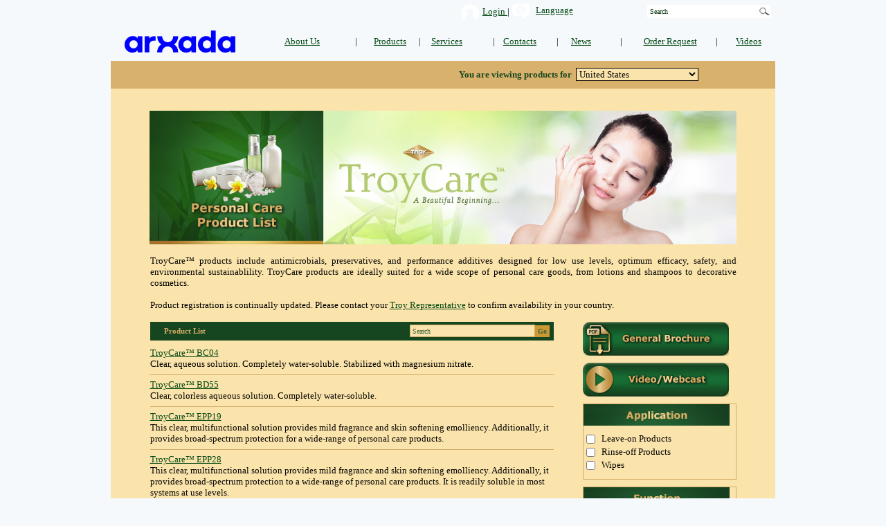

--- FILE ---
content_type: text/html; Charset=UTF-8
request_url: https://www.troycorp.com/products_new_final_t.asp?uID=9
body_size: 99326
content:


<html lang="en">
<head>

<meta name="keywords" content="IPBC, Polyphase, fungicides, mildewcides, mold, bacteria, preservatives, defoamers, antifoam, coating additives, troysan, troykyd, throthix, algicide">
<meta name="description" content="IPBC, Polyphase, fungicides, mildewcides, mold, bacteria, preservatives, defoamers, antifoam, coating additives, troysan, troykyd, throthix, algicide">

<meta content="text/html; charset=utf-8" http-equiv="Content-Type" />


<title>Troy Corporation - IPBC, Biocides, Additives, Polyphase</title>
<link rel="STYLESHEET" type="text/css" href="../CSS/style.css">
<LINK REL="SHORTCUT ICON" HREF="https://www.troycorp.com/images/troy_logo.ico">
</head>

<script language="JavaScript"> 

// Source: CodeFoot.com

function blockError(){return true;}

window.onerror = blockError;

</script>

<script>
function GoBack()
{
history.back(-1)
}

function GoBack2(d)
{
//alert (d)
history.go(d)
}
</script>

<script LANGUAGE="JavaScript">
// ---- for right menu ----
<!-- Hide from old browsers

/***********************************************
* AnyLink Drop Down Menu- © Dynamic Drive (www.dynamicdrive.com)
* This notice MUST stay intact for legal use
* Visit http://www.dynamicdrive.com/ for full source code
***********************************************/

/*var menu1=new Array();
menu1[0]="<form name=cLang class=formRegion><select name=cLanguage multiple=multiple class=selectCountry size=7 onChange=getLanguage(this)>";
menu1[1]="<option value=EN ></option>";
menu1[2]="<option value=GE ></option>";
menu1[3]="<option value=FR ></option>";
menu1[4]="<option value=SP ></option>";
menu1[5]="<option value=IT ></option>";
menu1[6]="<option value=CN ></option>";
menu1[7]="<option value=RU ></option>";
menu1[8]="</select>";*/


var menu1=new Array();
menu1[0]='<table border=0 cellspacing=0 cellpadding=0>';
menu1[1]='<tr><td><a href="index_homepage.asp?L=EN" alt="English" title="English" >English</a></td></tr>';
menu1[2]='<tr><td><a href="index_homepage.asp?L=GE" alt="Deutsch" title="Deutsch" >German</a></td></tr>';
menu1[3]='<tr><td><a href="index_homepage.asp?L=FR" alt="Français" title="Français" >French</a></td></tr>';
menu1[4]='<tr><td><a href="index_homepage.asp?L=SP" alt="Español" title="Español" >Spanish</a></td></tr>';
menu1[5]='<tr><td><a href="index_homepage.asp?L=IT" alt="Italiano" title="Italiano" >Italian</a></td></tr>';
menu1[6]='<tr><td><a href="index_homepage.asp?L=CN" alt="&#20013;&#25991;" title="&#20013;&#25991;" >Chinese</a></td></tr>';
menu1[7]='<tr><td><a href="index_homepage.asp?L=RU" alt="русский" title="русский" >Russian</a></td></tr>';
menu1[8]='</table>';


var menu2=new Array();
menu2[0]="<form name=cReg class=formRegion><select name=cCountry multiple=multiple class=selectCountry size=30 onChange=getRegion(this)>";

menu2[1]="<option value=1>Afghanistan</option>";

menu2[2]="<option value=2>Albania</option>";

menu2[3]="<option value=3>Algeria</option>";

menu2[4]="<option value=4>American Samoa</option>";

menu2[5]="<option value=5>Andorra</option>";

menu2[6]="<option value=6>Angola</option>";

menu2[7]="<option value=7>Anguilla</option>";

menu2[8]="<option value=10>Antigua & Barbuda</option>";

menu2[9]="<option value=11>Argentina</option>";

menu2[10]="<option value=12>Armenia</option>";

menu2[11]="<option value=13>Aruba</option>";

menu2[12]="<option value=14>Australia</option>";

menu2[13]="<option value=15>Austria</option>";

menu2[14]="<option value=16>Azerbaijan</option>";

menu2[15]="<option value=192>Bahamas</option>";

menu2[16]="<option value=17>Bahrain</option>";

menu2[17]="<option value=18>Bangladesh</option>";

menu2[18]="<option value=19>Barbados</option>";

menu2[19]="<option value=20>Belarus</option>";

menu2[20]="<option value=21>Belgium</option>";

menu2[21]="<option value=22>Belize</option>";

menu2[22]="<option value=23>Bermuda</option>";

menu2[23]="<option value=24>Bhutan</option>";

menu2[24]="<option value=25>Bolivia</option>";

menu2[25]="<option value=26>Bosnia and Herzegovina</option>";

menu2[26]="<option value=27>Botswana</option>";

menu2[27]="<option value=28>Brazil</option>";

menu2[28]="<option value=193>British Virgin Islands</option>";

menu2[29]="<option value=29>Brunei</option>";

menu2[30]="<option value=30>Bulgaria</option>";

menu2[31]="<option value=31>Burkina Faso</option>";

menu2[32]="<option value=32>Burma</option>";

menu2[33]="<option value=33>Burundi</option>";

menu2[34]="<option value=34>Cambodia</option>";

menu2[35]="<option value=223>Cameroon</option>";

menu2[36]="<option value=35>Canada</option>";

menu2[37]="<option value=194>Cape Verde Islands</option>";

menu2[38]="<option value=195>Cayman Islands</option>";

menu2[39]="<option value=36>Central African Republic</option>";

menu2[40]="<option value=37>Chad</option>";

menu2[41]="<option value=38>Chile</option>";

menu2[42]="<option value=206>China</option>";

menu2[43]="<option value=40>Colombia</option>";

menu2[44]="<option value=56>Comoros</option>";

menu2[45]="<option value=41>Congo</option>";

menu2[46]="<option value=42>Costa Rica</option>";

menu2[47]="<option value=43>Croatia</option>";

menu2[48]="<option value=45>Curacao</option>";

menu2[49]="<option value=46>Cyprus</option>";

menu2[50]="<option value=197>Czech Republic</option>";

menu2[51]="<option value=47>Denmark</option>";

menu2[52]="<option value=48>Diego Garcia</option>";

menu2[53]="<option value=49>Djibouti</option>";

menu2[54]="<option value=50>Dominica</option>";

menu2[55]="<option value=198>Dominican Republic</option>";

menu2[56]="<option value=51>Ecuador</option>";

menu2[57]="<option value=52>Egypt</option>";

menu2[58]="<option value=53>El Salvador</option>";

menu2[59]="<option value=54>Equatorial Guinea</option>";

menu2[60]="<option value=55>Estonia</option>";

menu2[61]="<option value=200>Falkland Islands</option>";

menu2[62]="<option value=201>Fiji Islands</option>";

menu2[63]="<option value=58>Finland</option>";

menu2[64]="<option value=59>France</option>";

menu2[65]="<option value=202>French Antilles (Martinique)</option>";

menu2[66]="<option value=60>French Guiana</option>";

menu2[67]="<option value=61>French Polynesia</option>";

menu2[68]="<option value=62>Gabon Republic</option>";

menu2[69]="<option value=63>Gambia</option>";

menu2[70]="<option value=64>Georgia</option>";

menu2[71]="<option value=65>Germany</option>";

menu2[72]="<option value=66>Ghana</option>";

menu2[73]="<option value=67>Gibraltar</option>";

menu2[74]="<option value=68>Greece</option>";

menu2[75]="<option value=69>Greenland</option>";

menu2[76]="<option value=70>Grenada</option>";

menu2[77]="<option value=71>Guadeloupe</option>";

menu2[78]="<option value=72>Guam</option>";

menu2[79]="<option value=74>Guatemala</option>";

menu2[80]="<option value=75>Guinea</option>";

menu2[81]="<option value=76>Guinea-Bissau</option>";

menu2[82]="<option value=77>Guyana</option>";

menu2[83]="<option value=78>Haiti</option>";

menu2[84]="<option value=79>Honduras</option>";

menu2[85]="<option value=80>Hong Kong</option>";

menu2[86]="<option value=81>Hungary</option>";

menu2[87]="<option value=82>Iceland</option>";

menu2[88]="<option value=83>India</option>";

menu2[89]="<option value=84>Indonesia</option>";

menu2[90]="<option value=86>Iraq</option>";

menu2[91]="<option value=87>Ireland</option>";

menu2[92]="<option value=88>Israel</option>";

menu2[93]="<option value=89>Italy</option>";

menu2[94]="<option value=90>Ivory Coast</option>";

menu2[95]="<option value=91>Jamaica</option>";

menu2[96]="<option value=92>Japan</option>";

menu2[97]="<option value=93>Jordan</option>";

menu2[98]="<option value=94>Kazakhstan</option>";

menu2[99]="<option value=95>Kenya</option>";

menu2[100]="<option value=96>Kiribati</option>";

menu2[101]="<option value=97>Kuwait</option>";

menu2[102]="<option value=98>Kyrgyzstan</option>";

menu2[103]="<option value=99>Laos</option>";

menu2[104]="<option value=100>Latvia</option>";

menu2[105]="<option value=101>Lebanon</option>";

menu2[106]="<option value=102>Lesotho</option>";

menu2[107]="<option value=103>Liberia</option>";

menu2[108]="<option value=104>Libya</option>";

menu2[109]="<option value=105>Liechtenstein</option>";

menu2[110]="<option value=106>Lithuania</option>";

menu2[111]="<option value=107>Luxembourg</option>";

menu2[112]="<option value=108>Macao</option>";

menu2[113]="<option value=152>Macedonia</option>";

menu2[114]="<option value=109>Madagascar</option>";

menu2[115]="<option value=110>Malawi</option>";

menu2[116]="<option value=111>Malaysia</option>";

menu2[117]="<option value=112>Maldives</option>";

menu2[118]="<option value=113>Mali Republic</option>";

menu2[119]="<option value=114>Malta</option>";

menu2[120]="<option value=203>Marshall Islands</option>";

menu2[121]="<option value=119>Mauritania</option>";

menu2[122]="<option value=120>Mauritius</option>";

menu2[123]="<option value=121>Mayotte Island</option>";

menu2[124]="<option value=122>Mexico</option>";

menu2[125]="<option value=123>Micronesia</option>";

menu2[126]="<option value=124>Moldova</option>";

menu2[127]="<option value=125>Monaco</option>";

menu2[128]="<option value=127>Morocco</option>";

menu2[129]="<option value=128>Myanmar</option>";

menu2[130]="<option value=129>Namibia</option>";

menu2[131]="<option value=130>Nauru</option>";

menu2[132]="<option value=131>Nepal</option>";

menu2[133]="<option value=204>Netherlands</option>";

menu2[134]="<option value=205>Netherlands Antilles</option>";

menu2[135]="<option value=132>New Caledonia</option>";

menu2[136]="<option value=133>New Zealand</option>";

menu2[137]="<option value=134>Nicaragua</option>";

menu2[138]="<option value=135>Niger Republic</option>";

menu2[139]="<option value=136>Nigeria</option>";

menu2[140]="<option value=140>Norway</option>";

menu2[141]="<option value=141>Oman</option>";

menu2[142]="<option value=142>Pakistan</option>";

menu2[143]="<option value=143>Palau</option>";

menu2[144]="<option value=223>Panama</option>";

menu2[145]="<option value=144>Papua New Guinea</option>";

menu2[146]="<option value=145>Paraguay</option>";

menu2[147]="<option value=146>Peru</option>";

menu2[148]="<option value=207>Philippines</option>";

menu2[149]="<option value=147>Poland</option>";

menu2[150]="<option value=148>Portugal</option>";

menu2[151]="<option value=149>Puerto Rico</option>";

menu2[152]="<option value=150>Qatar</option>";

menu2[153]="<option value=151>Republic Of Benin</option>";

menu2[154]="<option value=157>Romania</option>";

menu2[155]="<option value=159>Rwanda</option>";

menu2[156]="<option value=160>Saipan</option>";

menu2[157]="<option value=161>San Marino</option>";

menu2[158]="<option value=162>Sao Tome</option>";

menu2[159]="<option value=163>Saudi Arabia</option>";

menu2[160]="<option value=164>Senegal</option>";

menu2[161]="<option value=154>Serbia and Montenegro</option>";

menu2[162]="<option value=165>Sierra Leone</option>";

menu2[163]="<option value=166>Singapore</option>";

menu2[164]="<option value=167>Slovakia</option>";

menu2[165]="<option value=168>Slovenia</option>";

menu2[166]="<option value=208>Solomon Islands</option>";

menu2[167]="<option value=169>Somalia Republic</option>";

menu2[168]="<option value=170>South Africa</option>";

menu2[169]="<option value=171>South Korea</option>";

menu2[170]="<option value=172>Spain</option>";

menu2[171]="<option value=173>Sri Lanka</option>";

menu2[172]="<option value=175>St. Helena</option>";

menu2[173]="<option value=176>St. Kitts and Nevis</option>";

menu2[174]="<option value=177>St. Lucia</option>";

menu2[175]="<option value=178>St. Maarten</option>";

menu2[176]="<option value=179>St. Pierre and Miquelon</option>";

menu2[177]="<option value=180>St. Vincent</option>";

menu2[178]="<option value=181>Sudan</option>";

menu2[179]="<option value=182>Suriname</option>";

menu2[180]="<option value=184>Sweden</option>";

menu2[181]="<option value=185>Switzerland</option>";

menu2[182]="<option value=187>Taiwan</option>";

menu2[183]="<option value=188>Tajikistan</option>";

menu2[184]="<option value=189>Tanzania</option>";

menu2[185]="<option value=190>Thailand</option>";

menu2[186]="<option value=214>Togo</option>";

menu2[187]="<option value=209>Tonga Islands</option>";

menu2[188]="<option value=215>Trinidad and Tobago</option>";

menu2[189]="<option value=216>Tunisia</option>";

menu2[190]="<option value=217>Turkey</option>";

menu2[191]="<option value=218>Turkmenistan</option>";

menu2[192]="<option value=219>Turks and Caicos</option>";

menu2[193]="<option value=220>Tuvalu</option>";

menu2[194]="<option value=210>U.S. Virgin Islands</option>";

menu2[195]="<option value=221>Uganda</option>";

menu2[196]="<option value=222>Ukraine</option>";

menu2[197]="<option value=211>United Arab Emirates</option>";

menu2[198]="<option value=212>United Kingdom</option>";

menu2[199]="<option value=213>United States</option>";

menu2[200]="<option value=224>Uruguay</option>";

menu2[201]="<option value=225>Uzbekistan</option>";

menu2[202]="<option value=155>Vanuatu</option>";

menu2[203]="<option value=228>Venezuela</option>";

menu2[204]="<option value=229>Vietnam</option>";

menu2[205]="<option value=231>Western Samoa</option>";

menu2[206]="<option value=234>Yemen</option>";

menu2[207]="<option value=232>Zambia</option>";

menu2[208]="<option value=233>Zimbabwe</option>";

menu2[209]="</select>";


function getLanguage(i){

var cLangID = document.cLang.cLanguage.options[document.cLang.cLanguage.selectedIndex].value;

//alert("test"+cLangID);
location.href = "index_homepage_new.asp?L="+cLangID;
}


function getLanguage2(i){

var cLangID = document.cReg2.cLanguage.options[document.cReg2.cLanguage.selectedIndex].value;

//alert("test"+cLangID);
location.href = "index_homepage_new.asp?L="+cLangID;
}

function getRegion(i){

var cRegID = document.cReg.cCountry.options[document.cReg.cCountry.selectedIndex].value;

//alert("test"+cRegID);
location.href = "index_homepage_new.asp?C="+cRegID;
}

function getRegion2(i){

var cRegID = document.cReg2.cCountry2.options[document.cReg2.cCountry2.selectedIndex].value;

//alert("test"+cRegID);
location.href = "index_homepage_new.asp?C="+cRegID;
}

function getProdRegion(i){

var cRegID = document.cReg2.cCountry2.options[document.cReg2.cCountry2.selectedIndex].value;
	//alert("test"+cRegID);

if (cRegID == 1000) {
	alert("Please select a country first");
	location.href = "products_all.asp?C=1000";
}

if (cRegID != 1000) {
location.href = "products_all.asp?C="+cRegID;
}

}

function getProdRegionArxada(i){

var cRegID = document.cReg2.cCountry2.options[document.cReg2.cCountry2.selectedIndex].value;
	//alert("test"+cRegID);

if (cRegID == 1000) {
	alert("Please select a country first");
	location.href = "products_cmc.asp?C=1000";
}

if (cRegID != 1000) {
location.href = "products_cmc.asp?C="+cRegID;
}

}

function checkCountry(){

var cRegID = document.cReg2.cCountry2.options[document.cReg2.cCountry2.selectedIndex].value;
	//alert("test"+cRegID);

	if (cRegID == 0) {
	alert("Please select a country first");
	//document.cReg2.cCountry2.options[0].selected;
	return false;
	}
	return true;
}
		
var menuwidth='500px' //default menu width
var menubgcolor='lightyellow'  //menu bgcolor
var disappeardelay=250  //menu disappear speed onMouseout (in miliseconds)
var hidemenu_onclick="yes" //hide menu when user clicks within menu?

/////No further editting needed

var ie4=document.all
var ns6=document.getElementById&&!document.all

if (ie4||ns6)
document.write('<div id="dropmenudiv" style="visibility:hidden;width:400px;padding:3px;background-color:'+menubgcolor+'" onMouseover="clearhidemenu()" onMouseout="dynamichide(event)"></div>')


function getposOffset(what, offsettype){
var totaloffset=(offsettype=="left")? what.offsetLeft : what.offsetTop;
var parentEl=what.offsetParent;
while (parentEl!=null){
totaloffset=(offsettype=="left")? totaloffset+parentEl.offsetLeft : totaloffset+parentEl.offsetTop;
parentEl=parentEl.offsetParent;
}
return totaloffset;
}


function showhide(obj, e, visible, hidden, menuwidth, menuheight){
if (ie4||ns6)
dropmenuobj.style.left=dropmenuobj.style.top=-500
if (menuwidth!=""){
dropmenuobj.widthobj=dropmenuobj.style
dropmenuobj.widthobj.width=menuwidth
}
if (menuheight!=""){
dropmenuobj.widthobj=dropmenuobj.style
dropmenuobj.widthobj.height=menuheight
}
if (e.type=="click" && obj.visibility==hidden || e.type=="mouseover")
obj.visibility=visible
else if (e.type=="click")
obj.visibility=hidden
}

function iecompattest(){
return (document.compatMode && document.compatMode!="BackCompat")? document.documentElement : document.body
}

function clearbrowseredge(obj, whichedge){
var edgeoffset=0
if (whichedge=="rightedge"){
var windowedge=ie4 && !window.opera? iecompattest().scrollLeft+iecompattest().clientWidth-15 : window.pageXOffset+window.innerWidth-15
dropmenuobj.contentmeasure=dropmenuobj.offsetWidth
if (windowedge-dropmenuobj.x < dropmenuobj.contentmeasure)
edgeoffset=dropmenuobj.contentmeasure-obj.offsetWidth
}
else{
var windowedge=ie4 && !window.opera? iecompattest().scrollTop+iecompattest().clientHeight-15 : window.pageYOffset+window.innerHeight-15
dropmenuobj.contentmeasure=dropmenuobj.offsetHeight
if (windowedge-dropmenuobj.y < dropmenuobj.contentmeasure)
edgeoffset=dropmenuobj.contentmeasure+obj.offsetHeight
}
return edgeoffset
}

function populatemenu(what){
if (ie4||ns6)
dropmenuobj.innerHTML=what.join("")
}


function dropdownmenu(obj, e, menucontents, menuwidth, menuheight){
if (window.event) event.cancelBubble=true
else if (e.stopPropagation) e.stopPropagation()
clearhidemenu()
dropmenuobj=document.getElementById? document.getElementById("dropmenudiv") : dropmenudiv
populatemenu(menucontents)

if (ie4||ns6){
showhide(dropmenuobj.style, e, "visible", "hidden", menuwidth, menuheight)
dropmenuobj.x=getposOffset(obj, "left")
dropmenuobj.y=getposOffset(obj, "top")
dropmenuobj.style.left=dropmenuobj.x-clearbrowseredge(obj, "rightedge")+"px"
dropmenuobj.style.top=dropmenuobj.y-clearbrowseredge(obj, "bottomedge")+obj.offsetHeight+"px"
}

return clickreturnvalue()
}

function clickreturnvalue(){
if (ie4||ns6) return false
else return true
}

function contains_ns6(a, b) {
while (b.parentNode)
if ((b = b.parentNode) == a)
return true;
return false;
}

function dynamichide(e){
if (ie4&&!dropmenuobj.contains(e.toElement))
delayhidemenu()
else if (ns6&&e.currentTarget!= e.relatedTarget&& !contains_ns6(e.currentTarget, e.relatedTarget))
delayhidemenu()
}

function hidemenu(e){
if (typeof dropmenuobj!="undefined"){
if (ie4||ns6)
dropmenuobj.style.visibility="hidden"
}
}

function delayhidemenu(){
if (ie4||ns6)
delayhide=setTimeout("hidemenu()",disappeardelay)
}

function clearhidemenu(){
if (typeof delayhide!="undefined")
clearTimeout(delayhide)
}

if (hidemenu_onclick=="yes")
document.onclick=hidemenu




// Stop hiding from old browsers -->
</script>




<script language=javascript>
window.onerror = null;
var bName = navigator.appName;
var bVer = parseInt(navigator.appVersion);
var IE4 = (bName == "Microsoft Internet Explorer" && bVer >= 4);
var menuActive = 0;
var menuOn = 0;
var onLayer;
var timeOn = null;

function killMenus()
{

		document.getElementById('Company').style.visibility="hidden";
		document.getElementById('Newproducts').style.visibility="hidden";
		document.getElementById('Products').style.visibility="hidden";
		document.getElementById('Service').style.visibility="hidden";
		document.getElementById('Contacts').style.visibility="hidden";
		document.getElementById('Information').style.visibility="hidden";
}

function killMenus2()
{

		//document.getElementById('AshlandProductsEnergy').style.visibility="hidden";
		//document.getElementById('AshlandProductsSanitizer').style.visibility="hidden";
		//document.getElementById('AshlandProductsMicropel').style.visibility="hidden";
		//document.getElementById('AshlandProductsPreservatives').style.visibility="hidden";
		//document.getElementById('AshlandProductsWood').style.visibility="hidden";

		document.getElementById('CompanyLocations').style.visibility="hidden";
		document.getElementById('CompanyEnvironment').style.visibility="hidden";


		document.getElementById('ProductsDriers').style.visibility="hidden";
		document.getElementById('ProductsMWF').style.visibility="hidden";
		document.getElementById('ProductsAdditives').style.visibility="hidden";
		document.getElementById('ProductsMicropel').style.visibility="hidden";
		document.getElementById('ProductsPowdermate').style.visibility="hidden";
		document.getElementById('ProductsPreservatives').style.visibility="hidden";
		document.getElementById('ProductsTroyCare').style.visibility="hidden";
		document.getElementById('ProductsWoodPre').style.visibility="hidden";


		//document.getElementById('ServiceDriers').style.visibility="hidden";
		//document.getElementById('ServiceTroyCare').style.visibility="hidden";
		//document.getElementById('ServiceMWF').style.visibility="hidden";
		//document.getElementById('ServiceAdditives').style.visibility="hidden";
		//document.getElementById('ServiceMicropel').style.visibility="hidden";
		//document.getElementById('ServicePowdermate').style.visibility="hidden";
		//document.getElementById('ServicePreservatives').style.visibility="hidden";
		//document.getElementById('ServiceWoodPre').style.visibility="hidden";
}
function killMenus3()
{

		//document.getElementById('AshlandProductsWood').style.visibility="hidden";

		//document.getElementById('CompanyLocations').style.visibility="hidden";

		document.getElementById('ProductsWood').style.visibility="hidden";
		document.getElementById('ProductsWoodEurope').style.visibility="hidden";
		document.getElementById('ProductsTroyCarePersonal').style.visibility="hidden";
		document.getElementById('ProductsTroyCareHome').style.visibility="hidden";
		//document.getElementById('ServiceWood').style.visibility="hidden";
		//document.getElementById('ServiceWoodEurope').style.visibility="hidden";
		//document.getElementById('ServiceTroyCarePersonal').style.visibility="hidden";
		//document.getElementById('ServiceTroyCareHome').style.visibility="hidden";
}

function killAll()
{
	
	killMenus();
	killMenus2();
	killMenus3();
}

function kill2ndLev()
{
	killMenus2();
	killMenus3();
}

function showLayer(layerName,aa){

var x =document.getElementById(aa);
var tt =findPosX(x)+199; 
var ww =findPosY(x); 

	if (timeOn != null) {
		clearTimeout(timeOn);
		hideLayer(onLayer);
	}
	if (IE4) {
		var layers = eval('document.all["'+layerName+'"].style');
		layers.left = tt;
		layers.top = ww;
		killMenus();
		killMenus2();
		killMenus3();
		eval('document.all["'+layerName+'"].style.visibility="visible"');
	}
	else {
		if(document.getElementById){
			var elementRef = document.getElementById(layerName);
			if((elementRef.style)&& (elementRef.style.visibility!=null)){
		killMenus();
		killMenus2();
		killMenus3();
				elementRef.style.visibility = 'visible';
				elementRef.style.left = tt;
				elementRef.style.top = ww;

			}
		}
	}

	onLayer = layerName
}

function showLayer2(layerName,aa){

var x =document.getElementById(aa);

var tt =findPosX(x)+236; 

var ww =findPosY(x); 

	if (timeOn != null) {
		clearTimeout(timeOn);
		hideLayer(onLayer);
	}
	if (IE4) {

		var layers = eval('document.all["'+layerName+'"].style');
		layers.left = tt;
		layers.top = ww;
		killMenus2();
		killMenus3();
		eval('document.all["'+layerName+'"].style.visibility="visible"');
	}
	else {
		if(document.getElementById){
			var elementRef = document.getElementById(layerName);
			if((elementRef.style)&& (elementRef.style.visibility!=null)){
		killMenus2();
		killMenus3();
				elementRef.style.visibility = 'visible';
				elementRef.style.left = tt;
				elementRef.style.top = ww;

			}
		}
	}

	onLayer = layerName
}

function showLayer3(layerName,aa){

var x =document.getElementById(aa);
var tt =findPosX(x)+136; 
var ww =findPosY(x); 

	if (timeOn != null) {
		clearTimeout(timeOn);
		hideLayer(onLayer);
	}
	if (IE4) {
		var layers = eval('document.all["'+layerName+'"].style');
		layers.left = tt;
		layers.top = ww;
		killMenus3();
		eval('document.all["'+layerName+'"].style.visibility="visible"');
	}
	else {
		if(document.getElementById){
			var elementRef = document.getElementById(layerName);
			if((elementRef.style)&& (elementRef.style.visibility!=null)){
		killMenus3();
				elementRef.style.visibility = 'visible';
				elementRef.style.left = tt;
				elementRef.style.top = ww;

			}
		}
	}

	onLayer = layerName
}

function showLocation(layerName,aa){

var x =document.getElementById(aa);
var tt =findPosX(x)+199; 
var ww =findPosY(x); 

	if (timeOn != null) {
		clearTimeout(timeOn);
		hideLayer(onLayer);
	}
	if (IE4) {
		var layers = eval('document.all["'+layerName+'"].style');
		layers.left = tt;
		layers.top = ww;
		killMenus();
		killMenus2();
		killMenus3();
		eval('document.all["'+layerName+'"].style.visibility="visible"');
	}
	else {
		if(document.getElementById){
			var elementRef = document.getElementById(layerName);
			if((elementRef.style)&& (elementRef.style.visibility!=null)){
		killMenus();
		killMenus2();
		killMenus3();
				elementRef.style.visibility = 'visible';
				elementRef.style.left = tt;
				elementRef.style.top = ww;

			}
		}
	}

	onLayer = layerName
}


function hideLayer(layerName){
if (menuActive == 0)
{
	if (IE4){
	eval('document.all["'+layerName+'"].style.visibility="hidden"');
	} 
	else{
		if(document.getElementById){
			var elementRef = document.getElementById(layerName);
			if((elementRef.style)&& (elementRef.style.visibility!=null)){
			elementRef.style.visibility = 'hidden';
			}
		}
	}
}
}

function btnTimer() {
	timeOn = setTimeout("btnOut()",600)
}

function btnOut(layerName){
	if (menuActive == 0){
		hideLayer(onLayer)
	}
}

var item;
function menuOver(itemName,ocolor){
item=itemName;
itemName.style.backgroundColor = ocolor; //background color change on mouse over 
clearTimeout(timeOn);
menuActive = 1
}

function menuOut(itemName,ocolor){
if(item)
itemName.style.backgroundColor = ocolor;
menuActive = 0
timeOn = setTimeout("hideLayer(onLayer)", 100)
}

function findPosX(obj)
{
	var curleft = 0;
	if (obj.offsetParent)
	{
		while (obj.offsetParent)
		{
			curleft += obj.offsetLeft
			obj = obj.offsetParent;
		}
	}
	else if (obj.x)
		curleft += obj.x;
	return curleft;
}

function findPosY(obj)
{
	var curtop = 0;
	if (obj.offsetParent)
	{
		while (obj.offsetParent)
		{
			curtop += obj.offsetTop
			obj = obj.offsetParent;
		}
	}
	else if (obj.y)
		curtop += obj.y;
	return curtop;
}

</script>

<!-- Company Drop Down -->
<div style="position:absolute; width:236; height:1; visibility:hidden; z-index:10;" id="Company">
<a href="company_new.asp?cat=company&subcat=Profile" class="leftNavLevel2" style="border-top: 1px solid #C5D9AC;" ><font face=arial style="font-size:7pt;color:#FFFFFF"> &nbsp;&nbsp; &#9658;</font> Profile              &nbsp;</a>
<!--<a href="company.asp?cat=company&subcat=Directors" class="leftNavLevel2" ><font face=arial style="font-size:7pt;color:#FFFFFF"> &nbsp;&nbsp; &#9658;</font> Directors            &nbsp;</a>-->
<a href="company_new.asp?cat=company&subcat=Management" class="leftNavLevel2" ><font face=arial style="font-size:7pt;color:#FFFFFF"> &nbsp;&nbsp; &#9658;</font> Management           &nbsp;</a>
<a href="company_new.asp?cat=company&subcat=Locations" class="leftNavLevel2" id="aCompanyLocations" onmouseover=showLayer2("CompanyLocations","aCompanyLocations") ><font face=arial style="font-size:7pt;color:#FFFFFF"> &nbsp;&nbsp; &#9658;</font> Locations            &nbsp;</a>
<a href="company_new.asp?cat=company&subcat=Respons&RS=Environment" class="leftNavLevel2" id="aCompanyEnvironment" onmouseover=showLayer2("CompanyEnvironment","aCompanyEnvironment") ><font face=arial style="font-size:7pt;color:#FFFFFF"> &nbsp;&nbsp; &#9658;</font> Corporate Responsibility &nbsp;</a>

</div>

	<!-- CompanyLocations Drop Down -->
	<div style="position:absolute;width:150; height:1; visibility:hidden; z-index:10;" id="CompanyLocations">
 	<a class="leftNavLevel3" href="company_new.asp?cat=company&subcat=Locations&LC=NA" ><font face=arial style="font-size:7pt;color:white">&nbsp;&nbsp; &#9658;</font>  North America     &nbsp;</a>
	<a class="leftNavLevel3" href="company_new.asp?cat=company&subcat=Locations&LC=SA" ><font face=arial style="font-size:7pt;color:white">&nbsp;&nbsp; &#9658;</font> South America &nbsp;</a>
	<a class="leftNavLevel3" href="company_new.asp?cat=company&subcat=Locations&LC=ER" ><font face=arial style="font-size:7pt;color:white">&nbsp;&nbsp; &#9658;</font> Europe    &nbsp;</a>
	<a class="leftNavLevel3" href="company_new.asp?cat=company&subcat=Locations&LC=AS" ><font face=arial style="font-size:7pt;color:white">&nbsp;&nbsp; &#9658;</font> Asia      &nbsp;</a>
	</div>

	<!-- CompanyEnvironment Drop Down -->
	<div style="position:absolute;width:150; height:1; visibility:hidden; z-index:10;" id="CompanyEnvironment">
 	<a class="leftNavLevel3" href="company_new.asp?cat=company&subcat=Respons&RS=Environment" ><font face=arial style="font-size:7pt;color:white">&nbsp;&nbsp; &#9658;</font>  Environment           &nbsp;</a>
	<a class="leftNavLevel3" href="company_new.asp?cat=company&subcat=Respons&RS=Quality" ><font face=arial style="font-size:7pt;color:white">&nbsp;&nbsp; &#9658;</font> Quality              &nbsp;</a>
	<a class="leftNavLevel3" href="company_new.asp?cat=company&subcat=Respons&RS=MCEC" ><font face=arial style="font-size:7pt;color:white">&nbsp;&nbsp; &#9658;</font> MCEC &nbsp;</a>
	</div>


<!-- Newproducts Drop Down -->
<div style="position:absolute; width:210; height:1; visibility:hidden; z-index:10;" id="Newproducts">

<a href="Newproducts.asp?unitName=AshlandPreservatives&cat=Newproducts" class="leftNavLevel2" id="nProductsPreservatives" onmouseover=showLayer2("AshlandProductsPreservatives","nProductsPreservatives") ><font face=arial style="font-size:7pt;color:#FFFFFF"> &nbsp;&nbsp; &#9658;</font> <font color="red">New</font>&nbsp; Preservatives                 &nbsp;</a>
<a href="Newproducts.asp?unitName=AshlandWood&cat=Newproducts" class="leftNavLevel2" id="nProductsWood" onmouseover=showLayer2("AshlandProductsWood","nProductsWood") ><font face=arial style="font-size:7pt;color:#FFFFFF"> &nbsp;&nbsp; &#9658;</font> <font color="red">New</font>&nbsp; Wood Protection               &nbsp;</a>
<a href="Newproducts.asp?unitName=AshlandMWF&cat=Newproducts" class="leftNavLevel2" id="nProductsMWF" onmouseover=showLayer2("AshlandProductsMWF","nProductsMWF") ><font face=arial style="font-size:7pt;color:#FFFFFF"> &nbsp;&nbsp; &#9658;</font> <font color="red">New</font>&nbsp;  Metalworking Fluids                     &nbsp;</a>
<a href="Newproducts.asp?unitName=AshlandANS&cat=Newproducts" class="leftNavLevel2" id="nProductsANS" onmouseover=showLayer2("AshlandProductsANS","nProductsANS") ><font face=arial style="font-size:7pt;color:#FFFFFF"> &nbsp;&nbsp; &#9658;</font> <font color="red">New</font>&nbsp;  Adhesives & Sealants&nbsp;</a>
<a href="Newproducts.asp?unitName=AshlandSanitizer&cat=Newproducts" class="leftNavLevel2" id="nProductsSanitizer" onmouseover=showLayer2("AshlandProductsSanitizer","nProductsSanitizer") ><font face=arial style="font-size:7pt;color:#FFFFFF"> &nbsp;&nbsp; &#9658;</font> <font color="red">New</font>&nbsp;  Sanitizer&nbsp;</a>
<a href="Newproducts.asp?unitName=AshlandMicropel&cat=Newproducts" class="leftNavLevel2" id="nProductsMicropel" onmouseover=showLayer2("AshlandProductsMicropel","nProductsMicropel") ><font face=arial style="font-size:7pt;color:#FFFFFF"> &nbsp;&nbsp; &#9658;</font> <font color="red">New</font>&nbsp; Plastics                      &nbsp;</a>
<a href="Newproducts.asp?unitName=AshlandEnergy&cat=Newproducts" class="leftNavLevel2" id="nProductsEnergy" onmouseover=showLayer2("AshlandProductsEnergy","nProductsEnergy") ><font face=arial style="font-size:7pt;color:#FFFFFF"> &nbsp;&nbsp; &#9658;</font> <font color="red">New</font>&nbsp; Energy&nbsp;</a>
<a href="Newproducts.asp?unitName=AshlandHII&cat=Newproducts" class="leftNavLevel2" id="nProductsHII" onmouseover=showLayer2("AshlandProductsHII","nProductsHII") ><font face=arial style="font-size:7pt;color:#FFFFFF"> &nbsp;&nbsp; &#9658;</font> <font color="red">New</font>&nbsp; HI & I&nbsp;</a>
</div>





<!-- Products Drop Down -->

<div style="position:absolute;width:236; height:1; visibility:hidden; z-index:10;" id="Products">

<a href="products_new.asp?unitName=Preservatives&cat=products" class="leftNavLevel2" id="aProductsPreservatives" onmouseover=showLayer2("ProductsPreservatives","aProductsPreservatives") ><font face=arial style="font-size:7pt;color:#FFFFFF"> &nbsp;&nbsp; &#9658;</font> Preservatives                  &nbsp;</a>
<a href="products_new.asp?unitName=Wood&cat=products" class="leftNavLevel2" id="aProductsWood" onmouseover=showLayer2("ProductsWood","aProductsWood") ><font face=arial style="font-size:7pt;color:#FFFFFF"> &nbsp;&nbsp; &#9658;</font> Wood Protection                &nbsp;</a>
<a href="products_new.asp?unitName=Additives&cat=products" class="leftNavLevel2" id="aProductsAdditives" onmouseover=showLayer2("ProductsAdditives","aProductsAdditives") ><font face=arial style="font-size:7pt;color:#FFFFFF"> &nbsp;&nbsp; &#9658;</font> Performance Additives          &nbsp;</a>
<a href="products_new.asp?unitName=Powdermate&cat=products" class="leftNavLevel2" id="aProductsPowdermate" onmouseover=showLayer2("ProductsPowdermate","aProductsPowdermate") ><font face=arial style="font-size:7pt;color:#FFFFFF"> &nbsp;&nbsp; &#9658;</font> Powder Coatings                &nbsp;</a>
<a href="products_new.asp?unitName=MWF&cat=products" class="leftNavLevel2" id="aProductsMWF" onmouseover=showLayer2("ProductsMWF","aProductsMWF") ><font face=arial style="font-size:7pt;color:#FFFFFF"> &nbsp;&nbsp; &#9658;</font> Metalworking Fluids                      &nbsp;</a>
<a href="products_new.asp?unitName=Micropel&cat=products" class="leftNavLevel2" id="aProductsMicropel" onmouseover=showLayer2("ProductsMicropel","aProductsMicropel") ><font face=arial style="font-size:7pt;color:#FFFFFF"> &nbsp;&nbsp; &#9658;</font> Plastics                       &nbsp;</a>
<a href="products_new.asp?unitName=Driers&cat=products" class="leftNavLevel2" id="aProductsDriers" onmouseover=showLayer2("ProductsDriers","aProductsDriers") ><font face=arial style="font-size:7pt;color:#FFFFFF"> &nbsp;&nbsp; &#9658;</font> Metal Carboxylates             &nbsp;</a>
<!--<a href="whatisnew_new.asp?cat=whatisnew" class="leftNavLevel2" onmouseover=kill2ndLev() ><font face=arial style="font-size:7pt;color:#FFFFFF"> &nbsp;&nbsp; &#9658;</font> HomeShield™ &nbsp; -->
<a href="products_new.asp?unitName=TroyCare&cat=products" class="leftNavLevel2" id="aProductsTroyCare" onmouseover=showLayer2("ProductsTroyCare","aProductsTroyCare") ><font face=arial style="font-size:7pt;color:#FFFFFF"> &nbsp;&nbsp; &#9658;</font> Home & Personal Care &nbsp;
<!--
		<img src="../images/new_GE.gif" hspace="0" vspace="0" border="0">

		<img src="../images/new2.gif" hspace="0" vspace="0" border="0">
 -->
</a>
<!--<a href="house.asp" class="leftNavLevel2" onmouseover=kill2ndLev() ><font face=arial style="font-size:7pt;color:#FFFFFF"> &nbsp;&nbsp; &#9658;</font> Troy House &nbsp;&nbsp;&nbsp;&nbsp;&nbsp; 

		<img src="../images/new_GE.gif" hspace="0" vspace="0" border="0">

		<img src="../images/new2.gif" hspace="0" vspace="0" border="0">
 
</a>-->
</div>

	<!-- ProductsDriers Drop Down -->
	
	<div style="position:absolute;width:210; height:1; visibility:hidden; z-index:10;" id="ProductsDriers">
		
 	<a class="leftNavLevel3" href="products_new.asp?unitName=Driers&cat=products&sub=prod_list" ><font face=arial style="font-size:7pt;color:white">&nbsp;&nbsp; &#9658;</font> Product List &nbsp;</a>
	<a class="leftNavLevel3" href="products_new.asp?unitName=Driers&cat=products&sub=prod_line" ><font face=arial style="font-size:7pt;color:white">&nbsp;&nbsp; &#9658;</font> Product Lines &nbsp;</a>
	<a class="leftNavLevel3" href="products_new.asp?unitName=Driers&cat=products&sub=applications"  ><font face=arial style="font-size:7pt;color:white">&nbsp;&nbsp; &#9658;</font> Applications &nbsp;</a>
	<a class="leftNavLevel3" href="products_new.asp?unitName=Driers&cat=products&sub=prod_selector"  ><font face=arial style="font-size:7pt;color:white">&nbsp;&nbsp; &#9658;</font> Product Selector &nbsp;
	<a class="leftNavLevel3" href="products_new.asp?unitName=Driers&cat=products&sub=regulatory"  ><font face=arial style="font-size:7pt;color:white">&nbsp;&nbsp; &#9658;</font> Regulatory Status &nbsp;</a>
	
	</div>

	<!-- ProductsMWF Drop Down -->
	
	<div style="position:absolute;width:220; height:1; visibility:hidden; z-index:10;" id="ProductsMWF">
	
 	<a class="leftNavLevel3" href="products_new.asp?unitName=MWF&cat=products&sub=prod_list"  ><font face=arial style="font-size:7pt;color:white">&nbsp;&nbsp; &#9658;</font> Product List &nbsp;</a>
	<a class="leftNavLevel3" href="products_new.asp?unitName=MWF&cat=products&sub=functions"  ><font face=arial style="font-size:7pt;color:white">&nbsp;&nbsp; &#9658;</font> Function Performed &nbsp;</a>
	
	</div>


	<!-- ProductsAdditives Drop Down -->
	<div style="position:absolute;width:220; height:1; visibility:hidden; z-index:10;" id="ProductsAdditives">
 	<a class="leftNavLevel3" href="products_new.asp?unitName=Additives&cat=products&sub=prod_list" ><font face=arial style="font-size:7pt;color:white">&nbsp;&nbsp; &#9658;</font> Product List &nbsp;</a>
	<a class="leftNavLevel3" href="products_new.asp?unitName=Additives&cat=products&sub=applications" ><font face=arial style="font-size:7pt;color:white">&nbsp;&nbsp; &#9658;</font> Applications &nbsp;</a>
	<a class="leftNavLevel3" href="products_new.asp?unitName=Additives&cat=products&sub=functions" ><font face=arial style="font-size:7pt;color:white">&nbsp;&nbsp; &#9658;</font> Function Performed &nbsp;</a>
	<a class="leftNavLevel3" href="products_new.asp?unitName=Additives&cat=products&sub=effects_defects" ><font face=arial style="font-size:7pt;color:white">&nbsp;&nbsp; &#9658;</font> Effects/Defects &nbsp;</a>
	<a class="leftNavLevel3" href="products_new.asp?unitName=Additives&cat=products&sub=system" ><font face=arial style="font-size:7pt;color:white">&nbsp;&nbsp; &#9658;</font> System Type &nbsp;</a>
	<a class="leftNavLevel3" href="products_new.asp?unitName=Additives&cat=products&sub=trad_name" ><font face=arial style="font-size:7pt;color:white">&nbsp;&nbsp; &#9658;</font> Trade Name &nbsp;</a>
	</div>

	<!-- ProductsMicropel Drop Down -->
	
	<div style="position:absolute;width:220; height:1; visibility:hidden; z-index:10;" id="ProductsMicropel">
	
	<a class="leftNavLevel3" href="products_new.asp?unitName=Micropel&cat=products&sub=prod_list" ><font face=arial style="font-size:7pt;color:white">&nbsp;&nbsp; &#9658;</font> Product List &nbsp;</a>
	<a class="leftNavLevel3" href="products_new.asp?unitName=Micropel&cat=products&sub=actives" ><font face=arial style="font-size:7pt;color:white">&nbsp;&nbsp; &#9658;</font> Active Ingredients &nbsp;</a>
	<a class="leftNavLevel3" href="products_new.asp?unitName=Micropel&cat=products&sub=functions" ><font face=arial style="font-size:7pt;color:white">&nbsp;&nbsp; &#9658;</font> Function Performed &nbsp;</a>
	<a class="leftNavLevel3" href="products_new.asp?unitName=Micropel&cat=products&sub=applications" ><font face=arial style="font-size:7pt;color:white">&nbsp;&nbsp; &#9658;</font> Polymer Type &nbsp;</a>
	
	</div>
      
	<!-- ProductsPowdermate Drop Down -->
	
	<div style="position:absolute;width:220; height:1; visibility:hidden; z-index:10;" id="ProductsPowdermate">
	
 	<a class="leftNavLevel3" href="products_new.asp?unitName=Powdermate&cat=products&sub=prod_list" ><font face=arial style="font-size:7pt;color:white">&nbsp;&nbsp; &#9658;</font> Product List &nbsp;</a>
	<a class="leftNavLevel3" href="products_new.asp?unitName=Powdermate&cat=products&sub=functions" ><font face=arial style="font-size:7pt;color:white">&nbsp;&nbsp; &#9658;</font> Function Performed &nbsp;</a>
	<a class="leftNavLevel3" href="products_new.asp?unitName=Powdermate&cat=products&sub=market" ><font face=arial style="font-size:7pt;color:white">&nbsp;&nbsp; &#9658;</font> Market Segments &nbsp;</a>
	<a class="leftNavLevel3" href="products_new.asp?unitName=Powdermate&cat=products&sub=resins" ><font face=arial style="font-size:7pt;color:white">&nbsp;&nbsp; &#9658;</font> Resins &nbsp;</a>
	<a class="leftNavLevel3" href="products_new.asp?unitName=Powdermate&cat=products&sub=effects_defects" ><font face=arial style="font-size:7pt;color:white">&nbsp;&nbsp; &#9658;</font> Effects/Defects &nbsp;</a>
	<a class="leftNavLevel3" href="products_new.asp?unitName=Powdermate&cat=products&sub=use" ><font face=arial style="font-size:7pt;color:white">&nbsp;&nbsp; &#9658;</font> Use &nbsp;</a>
	<a class="leftNavLevel3" href="products_new.asp?unitName=Powdermate&cat=products&sub=coating_type" ><font face=arial style="font-size:7pt;color:white">&nbsp;&nbsp; &#9658;</font> Coating Type &nbsp;</a>
	<a class="leftNavLevel3" href="products_new.asp?unitName=Powdermate&cat=products&sub=cure_type" ><font face=arial style="font-size:7pt;color:white">&nbsp;&nbsp; &#9658;</font> Cure Type &nbsp;</a>
	<a class="leftNavLevel3" href="products_new.asp?unitName=Powdermate&cat=products&sub=prod_selector" ><font face=arial style="font-size:7pt;color:white">&nbsp;&nbsp; &#9658;</font> Product Selector &nbsp;</a>
	
	</div>

	<!-- ProductsPreservatives Drop Down -->
	<div style="position:absolute;width:194; height:1; visibility:hidden; z-index:10;" id="ProductsPreservatives">
	<a class="leftNavLevel3" href="products_new.asp?unitName=Preservatives&cat=products&sub=prod_list" ><font face=arial style="font-size:7pt;color:white">&nbsp;&nbsp; &#9658;</font> Product List &nbsp;</a>
	<a class="leftNavLevel3" href="products_new.asp?unitName=Preservatives&cat=products&sub=applications" ><font face=arial style="font-size:7pt;color:white">&nbsp;&nbsp; &#9658;</font> Applications &nbsp;</a>
	<a class="leftNavLevel3" href="products_new.asp?unitName=Preservatives&cat=products&sub=functions" ><font face=arial style="font-size:7pt;color:white">&nbsp;&nbsp; &#9658;</font> Function &nbsp;</a>
	<a class="leftNavLevel3" href="products_new.asp?unitName=Preservatives&cat=products&sub=trad_name" ><font face=arial style="font-size:7pt;color:white">&nbsp;&nbsp; &#9658;</font> Trade Name &nbsp;</a>
	</div>


	<!-- ProductsWoodPre Drop Down -->
	<!-- This selection has been deleted -->
	<div style="position:absolute;width:136; height:1; visibility:hidden; z-index:10;" id="ProductsWoodPre">
	<a href="products_new.asp?unitName=Wood&cat=products&wArea=europe" class="leftNavLevel3" id="aProductsWoodEurope" onmouseover=showLayer3("ProductsWoodEurope","aProductsWoodEurope") ><font face=arial style="font-size:7pt;color:#FFFFFF"> &nbsp;&nbsp; &#9658;</font> Europe               &nbsp;</a>
	<a href="products_new.asp?unitName=Wood&cat=products&wArea=restOfWorld" class="leftNavLevel3" id="aProductsWood" onmouseover=showLayer3("ProductsWood","aProductsWood") ><font face=arial style="font-size:7pt;color:#FFFFFF"> &nbsp;&nbsp; &#9658;</font> Rest of World        &nbsp;</a>
	</div>

		<!-- ProductsWoodEurope Drop Down -->
		<!-- This selection has been deleted -->
		<div style="position:absolute;width:220; height:1; visibility:hidden; z-index:10;" id="ProductsWoodEurope">
 		<a class="leftNavLevel3" href="products_new.asp?unitName=Wood&cat=products&wArea=europe&sub=prod_list" ><font face=arial style="font-size:7pt;color:white">&nbsp;&nbsp; &#9658;</font> Product List &nbsp;</a>
		<a class="leftNavLevel3" href="products_new.asp?unitName=Wood&cat=products&wArea=europe&sub=functions" ><font face=arial style="font-size:7pt;color:white">&nbsp;&nbsp; &#9658;</font> Function Performed &nbsp;</a>
		<a class="leftNavLevel3" href="products_new.asp?unitName=Wood&cat=products&wArea=europe&sub=market" ><font face=arial style="font-size:7pt;color:white">&nbsp;&nbsp; &#9658;</font> Market Segments &nbsp;</a>
		<a class="leftNavLevel3" href="products_new.asp?unitName=Wood&cat=products&wArea=europe&sub=use" ><font face=arial style="font-size:7pt;color:white">&nbsp;&nbsp; &#9658;</font> Use &nbsp;</a>
		<a class="leftNavLevel3" href="products_new.asp?unitName=Wood&cat=products&wArea=europe&sub=definitions" ><font face=arial style="font-size:7pt;color:white">&nbsp;&nbsp; &#9658;</font> Definitions &nbsp;</a>
		
		</div>

		<!-- ProductsWood Drop Down -->
		<!-- using for all regions -->
		
		<div style="position:absolute;width:220; height:1; visibility:hidden; z-index:10;" id="ProductsWood">
		
 		<a class="leftNavLevel3" href="products_new.asp?unitName=Wood&cat=products&wArea=restOfWorld&sub=prod_list" ><font face=arial style="font-size:7pt;color:white">&nbsp;&nbsp; &#9658;</font> Product List &nbsp;</a>
		<a class="leftNavLevel3" href="products_new.asp?unitName=Wood&cat=products&wArea=restOfWorld&sub=functions" ><font face=arial style="font-size:7pt;color:white">&nbsp;&nbsp; &#9658;</font> Function Performed &nbsp;</a>
		<a class="leftNavLevel3" href="products_new.asp?unitName=Wood&cat=products&wArea=restOfWorld&sub=market" ><font face=arial style="font-size:7pt;color:white">&nbsp;&nbsp; &#9658;</font> Market Segments &nbsp;</a>
		<a class="leftNavLevel3" href="products_new.asp?unitName=Wood&cat=products&wArea=restOfWorld&sub=use" ><font face=arial style="font-size:7pt;color:white">&nbsp;&nbsp; &#9658;</font> Use &nbsp;</a>
		<a class="leftNavLevel3" href="products_new.asp?unitName=Wood&cat=products&wArea=restOfWorld&sub=definitions" ><font face=arial style="font-size:7pt;color:white">&nbsp;&nbsp; &#9658;</font> Definitions &nbsp;</a>
		
		</div>

 	<!-- ProductsTroyCare Drop Down -->
	<div style="position:absolute;width:200; height:1; visibility:hidden; z-index:10;" id="ProductsTroyCare">
	<a href="products_new.asp?unitName=TroyCare&cat=products&sub=market&AppID=Personal" class="leftNavLevel3" id="aProductsTroyCarePersonal" onmouseover=showLayer3("ProductsTroyCarePersonal","aProductsTroyCarePersonal") ><font face=arial style="font-size:7pt;color:#FFFFFF"> &nbsp;&nbsp; &#9658;</font> Personal Care &nbsp;</a>
	<a href="products_new.asp?unitName=TroyCare&cat=products&sub=market&AppID=Home" class="leftNavLevel3" id="aProductsTroyCareHome" onmouseover=showLayer3("ProductsTroyCareHome","aProductsTroyCareHome") ><font face=arial style="font-size:7pt;color:#FFFFFF"> &nbsp;&nbsp; &#9658;</font> Home  & Institutional Care &nbsp;</a>
	</div>

		<!-- ProductsTroyCarePersonal Drop Down -->
		<div style="position:absolute;width:194; height:1; visibility:hidden; z-index:10;" id="ProductsTroyCarePersonal">
		<a class="leftNavLevel3" href="products_new.asp?unitName=TroyCare&cat=products&AppID=Personal&sub=market" ><font face=arial style="font-size:7pt;color:white">&nbsp;&nbsp; &#9658;</font> Product List &nbsp;</a>
		<a class="leftNavLevel3" href="products_new.asp?unitName=TroyCare&cat=products&wArea=Personal&sub=applications" ><font face=arial style="font-size:7pt;color:white">&nbsp;&nbsp; &#9658;</font> Applications &nbsp;</a>
		<a class="leftNavLevel3" href="products_new.asp?unitName=TroyCare&cat=products&wArea=Personal&sub=functions" ><font face=arial style="font-size:7pt;color:white">&nbsp;&nbsp; &#9658;</font> Function &nbsp;</a>
		<a class="leftNavLevel3" href="products_new.asp?unitName=TroyCare&cat=products&AppID=Personal&sub=market" ><font face=arial style="font-size:7pt;color:white">&nbsp;&nbsp; &#9658;</font> Market Segments &nbsp;</a>
		</div>
		<!-- ProductsTroyCareHome Drop Down -->
		<div style="position:absolute;width:194; height:1; visibility:hidden; z-index:10;" id="ProductsTroyCareHome">
		<a class="leftNavLevel3" href="products_new.asp?unitName=TroyCare&cat=products&AppID=Home&sub=market" ><font face=arial style="font-size:7pt;color:white">&nbsp;&nbsp; &#9658;</font> Product List &nbsp;</a>
		<a class="leftNavLevel3" href="products_new.asp?unitName=TroyCare&cat=products&wArea=Home&sub=applications" ><font face=arial style="font-size:7pt;color:white">&nbsp;&nbsp; &#9658;</font> Applications &nbsp;</a>
		<a class="leftNavLevel3" href="products_new.asp?unitName=TroyCare&cat=products&wArea=Home&sub=functions" ><font face=arial style="font-size:7pt;color:white">&nbsp;&nbsp; &#9658;</font> Function &nbsp;</a>
		<a class="leftNavLevel3" href="products_new.asp?unitName=TroyCare&cat=products&AppID=Home&sub=market" ><font face=arial style="font-size:7pt;color:white">&nbsp;&nbsp; &#9658;</font> Market Segments &nbsp;</a>
		</div>
     
<!-- Service Drop Down -->


<div style="position:absolute;width:236; height:1; visibility:hidden; z-index:10;" id="Service">


	<a href="service_TechServices.asp" class="leftNavLevel2" ><font face=arial style="font-size:7pt;color:#FFFFFF"> &nbsp;&nbsp; &#9658;</font> Arxada Technical Services  &nbsp;</a>	
	<a href="service_TMMA.asp?subcat=TMMA" class="leftNavLevel2" ><font face=arial style="font-size:7pt;color:#FFFFFF"> &nbsp;&nbsp; &#9658;</font> TMMA &nbsp;</a>
	<a href="service_FieldTesting.asp?subcat=FieldTesting" class="leftNavLevel2" ><font face=arial style="font-size:7pt;color:#FFFFFF"> &nbsp;&nbsp; &#9658;</font> Field Testing  &nbsp;</a>
	<a href="service_Microbiology.asp?subcat=Microbiology" class="leftNavLevel2" ><font face=arial style="font-size:7pt;color:#FFFFFF"> &nbsp;&nbsp; &#9658;</font> Microbiology &nbsp;</a>
	<a href="service_Analytical.asp?subcat=Analytical" class="leftNavLevel2" ><font face=arial style="font-size:7pt;color:#FFFFFF"> &nbsp;&nbsp; &#9658;</font> Analytical &nbsp;</a>
	<a href="service_regulatory.asp?subcat=Regulatory" class="leftNavLevel2" ><font face=arial style="font-size:7pt;color:#FFFFFF"> &nbsp;&nbsp; &#9658;</font> Regulatory Support &nbsp;</a>


	<a href="login_new.asp?cat=service" class="leftNavLevel2"><font face=arial style="font-size:7pt;color:#FFFFFF"> &nbsp;&nbsp; &#9658;</font> Login                &nbsp;</a>

</div>



<!-- Contacts Drop Down -->

<div style="position:absolute; width:236; height:1; visibility:hidden; z-index:10;" id="Contacts">

<a href="contacts_new.asp?unitNameContacts=Preservatives&cat=contacts" class="leftNavLevel2" ><font face=arial style="font-size:7pt;color:#FFFFFF"> &nbsp;&nbsp; &#9658;</font> Preservatives                  &nbsp;</a>
<a href="contacts_new.asp?unitNameContacts=Wood&cat=contacts" class="leftNavLevel2" ><font face=arial style="font-size:7pt;color:#FFFFFF"> &nbsp;&nbsp; &#9658;</font> Wood Protection                &nbsp;</a>
<a href="contacts_new.asp?unitNameContacts=Additives&cat=contacts" class="leftNavLevel2" ><font face=arial style="font-size:7pt;color:#FFFFFF"> &nbsp;&nbsp; &#9658;</font> Performance Additives          &nbsp;</a>
<a href="contacts_new.asp?unitNameContacts=Powdermate&cat=contacts" class="leftNavLevel2" ><font face=arial style="font-size:7pt;color:#FFFFFF"> &nbsp;&nbsp; &#9658;</font> Powder Coatings                &nbsp;</a>
<a href="contacts_new.asp?unitNameContacts=MWF&cat=contacts" class="leftNavLevel2" ><font face=arial style="font-size:7pt;color:#FFFFFF"> &nbsp;&nbsp; &#9658;</font> Metalworking Fluids                      &nbsp;</a>
<a href="contacts_new.asp?unitNameContacts=Micropel&cat=contacts" class="leftNavLevel2" ><font face=arial style="font-size:7pt;color:#FFFFFF"> &nbsp;&nbsp; &#9658;</font> Plastics                       &nbsp;</a>
<a href="contacts_new.asp?unitNameContacts=Driers&cat=contacts" class="leftNavLevel2" ><font face=arial style="font-size:7pt;color:#FFFFFF"> &nbsp;&nbsp; &#9658;</font> Metal Carboxylates             &nbsp;</a>
<a href="contacts_new.asp?unitNameContacts=TroyCare&cat=contacts" class="leftNavLevel2" ><font face=arial style="font-size:7pt;color:#FFFFFF"> &nbsp;&nbsp; &#9658;</font> Home & Personal Care &nbsp;</a>
</div>

<!-- Information Drop Down -->

<div style="position:absolute; width:190; height:1; visibility:hidden; z-index:10;" id="Information">

<!--<a href="information.asp?cat=information&subcat=RecentNews" class="leftNavLevel2" ><font face=arial style="font-size:7pt;color:#FFFFFF"> &nbsp;&nbsp; &#9658;</font> Recent News &nbsp;</a>-->
<!--<a href="troynewsletters.asp?subcat=RecentNews" class="leftNavLevel2" ><font face=arial style="font-size:7pt;color:#FFFFFF"> &nbsp;&nbsp; &#9658;</font> Recent News &nbsp;</a>-->
<a href="information_new.asp?cat=information&subcat=PressReleases" class="leftNavLevel2" ><font face=arial style="font-size:7pt;color:#FFFFFF"> &nbsp;&nbsp; &#9658;</font> Press Releases                 &nbsp;</a>
<!--<a href="information_new.asp?cat=information&subcat=Advertisements" class="leftNavLevel2" ><font face=arial style="font-size:7pt;color:#FFFFFF"> &nbsp;&nbsp; &#9658;</font> Advertisements       &nbsp;</a>-->
<a href="information_new.asp?cat=information&subcat=Exhibitions" class="leftNavLevel2" ><font face=arial style="font-size:7pt;color:#FFFFFF"> &nbsp;&nbsp; &#9658;</font> Exhibitions          &nbsp;</a>
<!--<a href="information_new.asp?cat=information&subcat=Newsletters" class="leftNavLevel2" ><font face=arial style="font-size:7pt;color:#FFFFFF"> &nbsp;&nbsp; &#9658;</font> Newsletters                    &nbsp;</a>-->
</div>





<body >
<table width="100%" height="100%" border="0" align="center" cellpadding="0" cellspacing="0">
  <tr><td valign="middle">

<!--start page here-->

<center>
<table border="0" cellpadding="0" cellspacing="0" width="960" id="AutoNumber1" height="300">
	<tr>
    	<td width="100%" height="100%">
  	
<script language=javascript>

function expandIt(getIt)
{
	 kill()
	 document.getElementById(getIt).style.visibility="visible";
}

function kill()
{
		document.getElementById('Language').style.visibility="hidden";
		document.getElementById('Company2').style.visibility="hidden";
		document.getElementById('CompLocations').style.visibility="hidden";
		document.getElementById('Respons').style.visibility="hidden";
		document.getElementById('Services').style.visibility="hidden";
		document.getElementById('ContactsDistributor').style.visibility="hidden";
		document.getElementById('News').style.visibility="hidden";


} 

function kill2()
{
		document.getElementById('Language').style.visibility="hidden";
		document.getElementById('CompLocations').style.visibility="hidden";
		document.getElementById('Respons').style.visibility="hidden";
		document.getElementById('ContactsDistributor').style.visibility="hidden";
		document.getElementById('News').style.visibility="hidden";


} 
function kill3()
{
		document.getElementById('Language').style.visibility="hidden";
		document.getElementById('CompLocations').style.visibility="hidden";
		document.getElementById('Respons').style.visibility="hidden";
		document.getElementById('ContactsDistributor').style.visibility="hidden";
		document.getElementById('Services').style.visibility="hidden";


} 
function kill4()
{
		document.getElementById('Language').style.visibility="hidden";
		document.getElementById('Services').style.visibility="hidden";
		document.getElementById('ContactsDistributor').style.visibility="hidden";
		document.getElementById('News').style.visibility="hidden";

} 
function kill5()
{
		document.getElementById('Language').style.visibility="hidden";
		document.getElementById('CompLocations').style.visibility="hidden";
		document.getElementById('Services').style.visibility="hidden";
		document.getElementById('ContactsDistributor').style.visibility="hidden";

} 
function kill6()
{
		document.getElementById('Language').style.visibility="hidden";
		document.getElementById('CompLocations').style.visibility="hidden";
		document.getElementById('Respons').style.visibility="hidden";
		document.getElementById('Services').style.visibility="hidden";
		document.getElementById('ContactsDistributor').style.visibility="hidden";
		document.getElementById('News').style.visibility="hidden";

} 
function kill7()
{
		document.getElementById('Language').style.visibility="hidden";
		document.getElementById('Company2').style.visibility="hidden";
		document.getElementById('CompLocations').style.visibility="hidden";
		document.getElementById('Respons').style.visibility="hidden";
		document.getElementById('Services').style.visibility="hidden";
		document.getElementById('ContactsDistributor').style.visibility="hidden";
		document.getElementById('News').style.visibility="hidden";

} 
function kill8()
{
		document.getElementById('Language').style.visibility="hidden";
		document.getElementById('Company2').style.visibility="hidden";
		document.getElementById('CompLocations').style.visibility="hidden";
		document.getElementById('Respons').style.visibility="hidden";
		document.getElementById('Services').style.visibility="hidden";
		document.getElementById('News').style.visibility="hidden";

} 
function killAll()
{
		document.getElementById('Language').style.visibility="hidden";
		document.getElementById('Company2').style.visibility="hidden";
		document.getElementById('CompLocations').style.visibility="hidden";
		document.getElementById('Respons').style.visibility="hidden";
		document.getElementById('Services').style.visibility="hidden";
		document.getElementById('News').style.visibility="hidden";
	 	document.getElementById('BeginYU').style.visibility="hidden";
	 	document.getElementById('CareersLocations').style.visibility="hidden";

} 

function showMenuLayer(layerName,aa){

var x =document.getElementById(aa);
var tt =findPosX(x)-8; 
var ww =findPosY(x)+21; 

	if (timeOn != null) {
		clearTimeout(timeOn);
		hideLayer(onLayer);
	}
	if (IE4) {
		var layers = eval('document.all["'+layerName+'"].style');
		layers.left = tt;
		layers.top = ww;
		eval('document.all["'+layerName+'"].style.visibility="visible"');
	}
	else {
		if(document.getElementById){
			var elementRef = document.getElementById(layerName);
			if((elementRef.style)&& (elementRef.style.visibility!=null)){

				elementRef.style.visibility = 'visible';
				elementRef.style.left = tt;
				elementRef.style.top = ww;

			}
		}
	}

	onLayer = layerName
}

function showMenuLayer2(layerName,aa){

var x =document.getElementById(aa);
var tt =findPosX(x)+170; 
var ww =findPosY(x); 

	if (timeOn != null) {
		clearTimeout(timeOn);
		hideLayer(onLayer);
	}
	if (IE4) {
		var layers = eval('document.all["'+layerName+'"].style');
		layers.left = tt;
		layers.top = ww;
		kill3();
		eval('document.all["'+layerName+'"].style.visibility="visible"');
	}
	else {
		if(document.getElementById){
			var elementRef = document.getElementById(layerName);
			if((elementRef.style)&& (elementRef.style.visibility!=null)){
		kill3();
				elementRef.style.visibility = 'visible';
				elementRef.style.left = tt;
				elementRef.style.top = ww;

			}
		}
	}

	onLayer = layerName
}

function showMenuLayer3(layerName,aa){

var x =document.getElementById(aa);
var tt =findPosX(x)+170; 
var ww =findPosY(x); 

	if (timeOn != null) {
		clearTimeout(timeOn);
		hideLayer(onLayer);
	}
	if (IE4) {
		var layers = eval('document.all["'+layerName+'"].style');
		layers.left = tt;
		layers.top = ww;
		kill5();
		eval('document.all["'+layerName+'"].style.visibility="visible"');

	}
	else {
		if(document.getElementById){
			var elementRef = document.getElementById(layerName);
			if((elementRef.style)&& (elementRef.style.visibility!=null)){

		kill5();
				elementRef.style.visibility = 'visible';
				elementRef.style.left = tt;
				elementRef.style.top = ww;

			}
		}
	}

	onLayer = layerName
}

</script>

<table border="0" cellpadding="0" cellspacing="0" width="100%" height="30" align="right">
	<tr class="topBG_blue">
		<td width="25%" height="100%" align="left" valign="bottom">&nbsp;&nbsp;&nbsp;</td>
		<td width="35%" height="100%" align="right" valign="bottom" class= "t_bar_arxada" onMouseOver="kill()">
<font style="font-family:Verdana;font-size:8pt;font-weight:bold;color:#FFFFFF;"></font> &nbsp;&nbsp;&nbsp; 
		<img border="0" width="30" align="center" src="../images/arxada_login_iCon.png" alt="Login">
    		<a href='/login_t.asp' class='t_word_arxada' >Login               </a> |  

		</td>
		<td width="15%" height="100%" align="left" valign="bottom" class= "t_bar_arxada">
		<img border="0" width="35" align="center" src="../images/arxada_language.png" alt="Language" id="tLanguage">
		<a href="/#" onmouseover=showMenuLayer("Language","tLanguage") class="t_word_arxada">Language</a>

<!-- Language Drop Down Start -->
<div style="border-bottom:0px solid #FFFFFF; position:absolute; visibility:hidden; z-index:7; width:90; height:1; background-color:#1AA7EC" id="Language">
<a href="/default.asp?L=EN" class="topMenuNavLevel_arxada_blue">&nbsp;English</a>
<a href="/default.asp?L=GE" class="topMenuNavLevel_arxada_blue">&nbsp;German</a>
<a href="/default.asp?L=FR" class="topMenuNavLevel_arxada_blue">&nbsp;French</a>
<a href="/default.asp?L=SP" class="topMenuNavLevel_arxada_blue">&nbsp;Spanish</a>
<a href="/default.asp?L=IT" class="topMenuNavLevel_arxada_blue">&nbsp;Italian</a>
<a href="/default.asp?L=CN" class="topMenuNavLevel_arxada_blue">&nbsp;Chinese</a>
<!--<a href="/default.asp?L=RU" class="topMenuNavLevel_arxada_blue">&nbsp;Russian</a>-->
</div>
		</td>
		<td width="25%" align="right" valign="bottom">	
<form action="search_results_t.asp" method="post" name="search" class="formRegion" onSubmit="javascript:if((document.search.searchProduct.value=='') || (document.search.searchProduct.value=='Search')){alert('Please enter a product name first!');document.search.searchProduct.focus();return false;}" >
<table border="0" cellpadding="0" cellspacing="0">
<tr>
<td align="right">
<input type="text" name="searchProduct" size="25" value="Search" style="height:19px; padding-left:4px;padding-right:0px; background-color:#FFFFFF;border-left:0px solid #FFFFFF;border-right: 0px solid #FFFFFF;border-top:0px solid #FFFFFF;border-bottom:0px solid #FFFFFF;font-size:10px;color:#0A3311;" onmouseover="javascript:if ((this.value=='Search')) {document.search.searchProduct.value = '';}" onMouseOut="javascript:if ((this.value=='') || (this.value=='Find a product')){this.value='Search';}">
</td>
<td align="left">
<input type="image" name="submit" alt="Submit" style="height:19px; padding-left:0px;padding-right:0px;border-top:10px" src="../images/arxada_Magnifying_Glass.jpg" onClick="javascript:if((document.search.searchProduct.value=='') || (document.search.searchProduct.value=='Search')){alert('Please enter a product name first!');document.search.searchProduct.focus();return false;}">
</td>
<td>
<input type="hidden" name="unitName" value="TroyCorp">&nbsp;&nbsp;
</td>
</tr>
</table>
</form></td>
	</tr>
	<tr onMouseOver="kill()">
		<td width="100%"  colspan="4" align="right" onMouseOver="kill7()" >
		<!--<img border="0" width="100%" src="../images/t_goldline.png">-->
		</td>
	</tr>
</table> 
<table border="0" cellpadding="0" cellspacing="0" width="100%" height="50" align="center">
	<tr onMouseOver="kill()">
		<td width="100%" height="2" colspan="5" align="right" onMouseOver="kill7()" ></td>
	</tr>
 	<tr class="topBG_white">
    		<td width="2%" valign="middle" height="56">&nbsp;</td>
			<td width="23%" valign="middle" height="56">  <a href="/default.asp">
    		<img border="0" width="160" src="../images/Logos/Arxada_Logo_Blue.png" alt="IPBC, Polyphase, fungicides, mildewcides, mold, bacteria"></a></td>
    		<td width="75%" height="56" valign="middle" align="center">

		<table border="0" cellpadding="0" cellspacing="0" width="100%" align= "center">
            	<tr>
			<td width="14%" align= "left" id="tCompany2" onMouseOver="kill4()">&nbsp;&nbsp;&nbsp;&nbsp;<a href="https://www.arxada.com/en/company.html" class="topMenu_arxada_blue" target="_arxada" onmouseover=showMenuLayer("Company2","tCompany2")>About Us</a>

<!-- Company2 Drop Down Start -->
<div style="border-bottom:0px solid #4A4F6B; position:absolute; visibility:hidden; z-index:7; width:170; height:1; background-color:#0000FF" id="Company2">
<!--<a href="/company_new_t.asp?cat=company&subcat=Profile" class="topMenuNavLevel_arxada_blue">&nbsp;Profile              </a>-->
<!--<a href="/company_new_t.asp?cat=company&subcat=Management" class="topMenuNavLevel">&nbsp;Management           </a>-->
<!--<a href="/company_new_t.asp?cat=company&subcat=Mission" class="topMenuNavLevel_arxada_blue">&nbsp;Mission  </a>-->
<a href="/company_new_t.asp?cat=company&subcat=Locations" class="topMenuNavLevel_arxada_blue" id="aCompLocations" onmouseover=showMenuLayer2("CompLocations","aCompLocations")> &nbsp;Locations            </a>
<!--<a href="/company_new_t.asp?cat=company&subcat=Respons&RS=Environment" class="topMenuNavLevel_arxada_blue" id="aRespons" onmouseover=showMenuLayer3("Respons","aRespons")>&nbsp;Corporate Responsibility </a>-->
<a href="/careers_new_t.asp" class="topMenuNavLevel_arxada_blue" onMouseOver="kill6()" >&nbsp;Careers              </a>
</div>

	<!-- CompanyLocations Drop Down -->
	<div style="position:absolute;width:130; height:1; visibility:hidden; z-index:10;" id="CompLocations">
 	<a class="topMenuNavLevel_arxada_blue" href="company_new_t.asp?cat=company&subcat=Locations&LC=NA" >&nbsp;North America     &nbsp;</a>
	<a class="topMenuNavLevel_arxada_blue" href="company_new_t.asp?cat=company&subcat=Locations&LC=SA" >&nbsp;South America &nbsp;</a>
	<a class="topMenuNavLevel_arxada_blue" href="company_new_t.asp?cat=company&subcat=Locations&LC=ER" >&nbsp;Europe    &nbsp;</a>
	<a class="topMenuNavLevel_arxada_blue" href="company_new_t.asp?cat=company&subcat=Locations&LC=AS" >&nbsp;Asia      &nbsp;</a>
	</div>

	<!-- Corporate Responsibility Drop Down Start -->
	<div style="border-bottom:0px solid #4A4F6B; position:absolute; visibility:hidden; z-index:7; width:130; height:1; background-color:#E6E6E6" id="Respons">
	<a href="/company_new_t.asp?cat=company&subcat=Respons&RS=Environment" class="topMenuNavLevel_arxada_blue">&nbsp;Environment          </a>
	<a href="/company_new_t.asp?cat=company&subcat=Respons&RS=Quality" class="topMenuNavLevel_arxada_blue">&nbsp;Quality              </a>
	<a href="/company_new_t.asp?cat=company&subcat=Respons&RS=MCEC" class="topMenuNavLevel_arxada_blue">&nbsp;MCEC  </a>
	</div>

<!-- Company2 Drop Down End -->
			</td>
			<td width="2%" align= "center" onMouseOver="kill()" class= "t_bar_arxada_blue"> | </td>
			<td width="10%" align= "center" onMouseOver="kill7()">&nbsp;&nbsp;<a href="/products_all.asp" class="topMenu_arxada_blue">Products            </a></td>
			<td width="2%" align= "center" onMouseOver="kill()" class= "t_bar_arxada_blue"> | </td>
			<td width="12%" align= "left" id="tServices" onMouseOver="kill2()">&nbsp;&nbsp;&nbsp;<a href="/service_TechServices_t.asp" class="topMenu_arxada_blue" onmouseover=showMenuLayer("Services","tServices")>Services            </a>
<!-- Services Drop Down Start -->
<div style="border-bottom:0px solid #4A4F6B; position:absolute; visibility:hidden; z-index:7; width:184; height:1; background-color:#E6E6E6" id="Services">
<a href="/Service_TechServices_t.asp" class="topMenuNavLevel_arxada_blue">&nbsp;Arxada Technical Services</a>
<a href="/Service_TMMA_t.asp?subcat=TMMA" class="topMenuNavLevel_arxada_blue">&nbsp;TMMA</a>
<a href="/Service_FieldTesting_t.asp?subcat=FieldTestion" class="topMenuNavLevel_arxada_blue">&nbsp;Field Testing</a>
<a href="/Service_Microbiology_t.asp?subcat=Microbiology" class="topMenuNavLevel_arxada_blue">&nbsp;Microbiology</a>
<a href="/Service_Analytical_t.asp?subcat=Analytical" class="topMenuNavLevel_arxada_blue">&nbsp;Analytical</a>
<a href="/Service_Regulatory_t.asp?subcat=RegulatorySupport" class="topMenuNavLevel_arxada_blue">&nbsp;Regulatory Support</a>
<!--<a href="/service_Moerdijk_t.asp?subcat=Moerdijk" class="topMenuNavLevel_arxada_blue">&nbsp;Tolling Capabilities</a>-->
<a href="/micropel.asp" class="topMenuNavLevel_arxada_blue">&nbsp;Co-Branding</a>
</div>
<!-- Services Drop Down End -->
			</td>
			<td width="2%" align= "center" onMouseOver="kill()" class= "t_bar_arxada_blue"> | </td>
			<td width="10%" align= "left" id="tContactsDistributor" onMouseOver="kill8()">&nbsp;&nbsp;<a class="topMenu_arxada_blue" onmouseover=showMenuLayer("ContactsDistributor","tContactsDistributor")>Contacts            </a>
<!-- Contacts Drop Down Start -->
<div style="border-bottom:0px solid #4A4F6B; position:absolute; visibility:hidden; z-index:7; width:110; height:1; background-color:#E6E6E6" id="ContactsDistributor">
<a href="/contacts_list_t.asp" class="topMenuNavLevel_arxada_blue">&nbsp;Arxada Reps </a>
<a href="/distributors_list.asp" class="topMenuNavLevel_arxada_blue">&nbsp;Distributors </a>

</div>
<!-- Contacts Drop Down End -->
			</td>
			<td width="2%" align= "center" onMouseOver="kill()" class= "t_bar_arxada_blue"> | </td>
			<td width="10%" align= "left" id="tNews" onMouseOver="kill3()">&nbsp;&nbsp;&nbsp;&nbsp;<a class="topMenu_arxada_blue" onmouseover=showMenuLayer("News","tNews")>News                </a>
<!-- News Drop Down Start -->
<div style="border-bottom:0px solid #4A4F6B; position:absolute; visibility:hidden; z-index:7; width:120; height:1; background-color:#E6E6E6" id="News">
<a href="/information_new_t.asp?cat=information&subcat=PressReleases" class="topMenuNavLevel_arxada_blue">&nbsp;Press Releases                 </a>
<a href="/information_new_t.asp?cat=information&subcat=Exhibitions" class="topMenuNavLevel_arxada_blue">&nbsp;Exhibitions          </a>

</div>
<!-- News Drop Down End -->
			</td>
			<td width="2%" align= "center" onMouseOver="kill()" class= "t_bar_arxada_blue"> | </td>
			<td width="16%" align= "center" onMouseOver="kill7()">&nbsp;<a href="/OrderRequest_t.asp" class="topMenu_arxada_blue">Order Request        </a>
			</td>
			<td width="2%" align= "center" onMouseOver="kill()" class= "t_bar_arxada_blue"> | </td>
			<td width="10%" align= "center" onMouseOver="kill()"><a href="/videos.asp" class="topMenu_arxada_blue">Videos</a> 
			</td>
					</tr>
                			</table>
	
		</td>
  </tr>
</table> 


        </td>
      	</tr>
	<tr>
    	<td width="100%" height="100%" valign="top" class="mainBody" onMouseOver="kill()" style="background-image: url('productimages/prodUnits/Product Page_background.png'); background-repeat: no-repeat;background-position: right bottom;">
  	



<!--start page here-->
<center>
<div align="center">
	<table border="0" align= "center" cellpadding="0" cellspacing="0" width="100%">
            		<tr>
				<td width="5%" height="40" class="pageHeader_t" bgcolor="#D8B16C">&nbsp;</td>
				<td width="65%" height="40" align= "right" bgcolor="#D8B16C"><font color="#164620"><b>You are viewing products for &nbsp;</b></font></td>
				<form name=cReg2 class="formRegion">
				<td width="30%" align= "left" bgcolor="#D8B16C">

<select name="cCountry2"  size="1" onChange=getProdRegion(this) >

<option value="1000">Please select a country</option>



<option value="1"  >Afghanistan</option>



<option value="2"  >Albania</option>



<option value="3"  >Algeria</option>



<option value="4"  >American Samoa</option>



<option value="5"  >Andorra</option>



<option value="6"  >Angola</option>



<option value="7"  >Anguilla</option>



<option value="10"  >Antigua & Barbuda</option>



<option value="11"  >Argentina</option>



<option value="12"  >Armenia</option>



<option value="13"  >Aruba</option>



<option value="14"  >Australia</option>



<option value="15"  >Austria</option>



<option value="16"  >Azerbaijan</option>



<option value="192"  >Bahamas</option>



<option value="17"  >Bahrain</option>



<option value="18"  >Bangladesh</option>



<option value="19"  >Barbados</option>



<option value="20"  >Belarus</option>



<option value="21"  >Belgium</option>



<option value="22"  >Belize</option>



<option value="23"  >Bermuda</option>



<option value="24"  >Bhutan</option>



<option value="25"  >Bolivia</option>



<option value="26"  >Bosnia and Herzegovina</option>



<option value="27"  >Botswana</option>



<option value="28"  >Brazil</option>



<option value="193"  >British Virgin Islands</option>



<option value="29"  >Brunei</option>



<option value="30"  >Bulgaria</option>



<option value="31"  >Burkina Faso</option>



<option value="32"  >Burma</option>



<option value="33"  >Burundi</option>



<option value="34"  >Cambodia</option>



<option value="223"  >Cameroon</option>



<option value="35"  >Canada</option>



<option value="194"  >Cape Verde Islands</option>



<option value="195"  >Cayman Islands</option>



<option value="36"  >Central African Republic</option>



<option value="37"  >Chad</option>



<option value="38"  >Chile</option>



<option value="206"  >China</option>



<option value="40"  >Colombia</option>



<option value="56"  >Comoros</option>



<option value="41"  >Congo</option>



<option value="42"  >Costa Rica</option>



<option value="43"  >Croatia</option>



<option value="45"  >Curacao</option>



<option value="46"  >Cyprus</option>



<option value="197"  >Czech Republic</option>



<option value="47"  >Denmark</option>



<option value="48"  >Diego Garcia</option>



<option value="49"  >Djibouti</option>



<option value="50"  >Dominica</option>



<option value="198"  >Dominican Republic</option>



<option value="51"  >Ecuador</option>



<option value="52"  >Egypt</option>



<option value="53"  >El Salvador</option>



<option value="54"  >Equatorial Guinea</option>



<option value="55"  >Estonia</option>



<option value="200"  >Falkland Islands</option>



<option value="201"  >Fiji Islands</option>



<option value="58"  >Finland</option>



<option value="59"  >France</option>



<option value="202"  >French Antilles (Martinique)</option>



<option value="60"  >French Guiana</option>



<option value="61"  >French Polynesia</option>



<option value="62"  >Gabon Republic</option>



<option value="63"  >Gambia</option>



<option value="64"  >Georgia</option>



<option value="65"  >Germany</option>



<option value="66"  >Ghana</option>



<option value="67"  >Gibraltar</option>



<option value="68"  >Greece</option>



<option value="69"  >Greenland</option>



<option value="70"  >Grenada</option>



<option value="71"  >Guadeloupe</option>



<option value="72"  >Guam</option>



<option value="74"  >Guatemala</option>



<option value="75"  >Guinea</option>



<option value="76"  >Guinea-Bissau</option>



<option value="77"  >Guyana</option>



<option value="78"  >Haiti</option>



<option value="79"  >Honduras</option>



<option value="80"  >Hong Kong</option>



<option value="81"  >Hungary</option>



<option value="82"  >Iceland</option>



<option value="83"  >India</option>



<option value="84"  >Indonesia</option>



<option value="86"  >Iraq</option>



<option value="87"  >Ireland</option>



<option value="88"  >Israel</option>



<option value="89"  >Italy</option>



<option value="90"  >Ivory Coast</option>



<option value="91"  >Jamaica</option>



<option value="92"  >Japan</option>



<option value="93"  >Jordan</option>



<option value="94"  >Kazakhstan</option>



<option value="95"  >Kenya</option>



<option value="96"  >Kiribati</option>



<option value="97"  >Kuwait</option>



<option value="98"  >Kyrgyzstan</option>



<option value="99"  >Laos</option>



<option value="100"  >Latvia</option>



<option value="101"  >Lebanon</option>



<option value="102"  >Lesotho</option>



<option value="103"  >Liberia</option>



<option value="104"  >Libya</option>



<option value="105"  >Liechtenstein</option>



<option value="106"  >Lithuania</option>



<option value="107"  >Luxembourg</option>



<option value="108"  >Macao</option>



<option value="152"  >Macedonia</option>



<option value="109"  >Madagascar</option>



<option value="110"  >Malawi</option>



<option value="111"  >Malaysia</option>



<option value="112"  >Maldives</option>



<option value="113"  >Mali Republic</option>



<option value="114"  >Malta</option>



<option value="203"  >Marshall Islands</option>



<option value="119"  >Mauritania</option>



<option value="120"  >Mauritius</option>



<option value="121"  >Mayotte Island</option>



<option value="122"  >Mexico</option>



<option value="123"  >Micronesia</option>



<option value="124"  >Moldova</option>



<option value="125"  >Monaco</option>



<option value="127"  >Morocco</option>



<option value="128"  >Myanmar</option>



<option value="129"  >Namibia</option>



<option value="130"  >Nauru</option>



<option value="131"  >Nepal</option>



<option value="204"  >Netherlands</option>



<option value="205"  >Netherlands Antilles</option>



<option value="132"  >New Caledonia</option>



<option value="133"  >New Zealand</option>



<option value="134"  >Nicaragua</option>



<option value="135"  >Niger Republic</option>



<option value="136"  >Nigeria</option>



<option value="140"  >Norway</option>



<option value="141"  >Oman</option>



<option value="142"  >Pakistan</option>



<option value="143"  >Palau</option>



<option value="223"  >Panama</option>



<option value="144"  >Papua New Guinea</option>



<option value="145"  >Paraguay</option>



<option value="146"  >Peru</option>



<option value="207"  >Philippines</option>



<option value="147"  >Poland</option>



<option value="148"  >Portugal</option>



<option value="149"  >Puerto Rico</option>



<option value="150"  >Qatar</option>



<option value="151"  >Republic Of Benin</option>



<option value="157"  >Romania</option>



<option value="159"  >Rwanda</option>



<option value="160"  >Saipan</option>



<option value="161"  >San Marino</option>



<option value="162"  >Sao Tome</option>



<option value="163"  >Saudi Arabia</option>



<option value="164"  >Senegal</option>



<option value="154"  >Serbia and Montenegro</option>



<option value="165"  >Sierra Leone</option>



<option value="166"  >Singapore</option>



<option value="167"  >Slovakia</option>



<option value="168"  >Slovenia</option>



<option value="208"  >Solomon Islands</option>



<option value="169"  >Somalia Republic</option>



<option value="170"  >South Africa</option>



<option value="171"  >South Korea</option>



<option value="172"  >Spain</option>



<option value="173"  >Sri Lanka</option>



<option value="175"  >St. Helena</option>



<option value="176"  >St. Kitts and Nevis</option>



<option value="177"  >St. Lucia</option>



<option value="178"  >St. Maarten</option>



<option value="179"  >St. Pierre and Miquelon</option>



<option value="180"  >St. Vincent</option>



<option value="181"  >Sudan</option>



<option value="182"  >Suriname</option>



<option value="184"  >Sweden</option>



<option value="185"  >Switzerland</option>



<option value="187"  >Taiwan</option>



<option value="188"  >Tajikistan</option>



<option value="189"  >Tanzania</option>



<option value="190"  >Thailand</option>



<option value="214"  >Togo</option>



<option value="209"  >Tonga Islands</option>



<option value="215"  >Trinidad and Tobago</option>



<option value="216"  >Tunisia</option>



<option value="217"  >Turkey</option>



<option value="218"  >Turkmenistan</option>



<option value="219"  >Turks and Caicos</option>



<option value="220"  >Tuvalu</option>



<option value="210"  >U.S. Virgin Islands</option>



<option value="221"  >Uganda</option>



<option value="222"  >Ukraine</option>



<option value="211"  >United Arab Emirates</option>



<option value="212"  >United Kingdom</option>



<option value="213"  selected >United States</option>



<option value="224"  >Uruguay</option>



<option value="225"  >Uzbekistan</option>



<option value="155"  >Vanuatu</option>



<option value="228"  >Venezuela</option>



<option value="229"  >Vietnam</option>



<option value="231"  >Western Samoa</option>



<option value="234"  >Yemen</option>



<option value="232"  >Zambia</option>



<option value="233"  >Zimbabwe</option>


</select>

				&nbsp;</td>

				</form> 
			</tr>
	</table>
	<table border="0" align="center" cellpadding="0" cellspacing="0" width="94%" >
	    <tr>
		<td width="100%" >&nbsp;</td>
	    </tr>
            <!--<tr>
              	<td width="100%" > 
			<table border="0" align= "center" cellpadding="0" cellspacing="0" width="96%">
            		<tr>
				<td width="23%" class="pageHeader_t" align= "center"> Personal Care         </td>
				<td width="74%">
				<hr style="border: 1px solid #164620;margin-top:25px;">&nbsp;</td>
				<td width="3%" align= "right" >&nbsp;</td>
			</tr>
			</table>		
		</td>
            </tr>-->
            <tr><td width="100%" > &nbsp; </td></tr>
            <tr><td width="100%" align="center"><img src="productimages/prodUnits/tp_Personal Care Page_Header.png" width="94%" border="0"></td></tr>
            <tr><td width="100%" > &nbsp; </td></tr>
            <tr>
              <td width="100%" align="center" valign="top" >
		<table border="0" align="center" cellpadding="0" cellspacing="0" width="94%">
            		<tr>
              		<td width="100%" >
                	<p align="justify" >TroyCare™ products include antimicrobials, preservatives, and performance additives designed for low use levels, optimum efficacy, safety, and environmental sustainablility. TroyCare products are ideally suited for a wide scope of personal care goods, from lotions and shampoos to decorative cosmetics.</p>
			</td>
            		</tr>
            		<tr>
              		<td width="100%" >
                	&nbsp;
			</td>
            		</tr>
            		<tr>
              		<td width="100%" >
                	<p align="justify" >Product registration is continually updated. Please contact your <a href='contacts_new_t.asp?unitNameContacts=TroyCare&subCat=PCare'>Troy Representative</a> to confirm availability in your country.</p>
			</td>
            		</tr>
          	</table>
              </td>
            </tr>
            <tr><td width="100%" > &nbsp; </td></tr>
            <tr>
              <td width="100%" align="center" height="225" valign="top" >
		<table border="0" align="center" cellpadding="0" cellspacing="0" width="94%">
           	<tr>
              		<td width="70%" align="center" height="700" valign="top"> 
			<table border="0" align="center" cellpadding="0" cellspacing="0" width="100%">
            			<tr>
<form action="search_results_t.asp" method="post" name="search2" class="formRegion">
              			<td width="100%" class="pageHeader_new2">
				<table border="0" align="center" cellpadding="0" cellspacing="0" width="100%">	
	            			<tr>
					<td width="30%" class="pageHeader_new2">Product List</td>
					<td width="70%" align= "right">
<input type="text" name="searchProduct" size="28" value="Search" style="height:18px; padding-left:3px; background-color:#FBE4AB;border-left: 1px solid #D2AB67;border-right: 1px solid #D2AB67;border-top: 1px solid #D2AB67;border-bottom: 1px solid #D2AB67;font-size:10px;color:#3C603F;" onmouseover="javascript:if ((this.value=='Search')) {document.search2.searchProduct.value = '';}" onMouseOut="javascript:if ((this.value=='') || (this.value=='Find a product')){this.value='Search';}" /><input type="submit" name="submit" value="&nbsp;Go&nbsp;" class="GoStyle4" onClick="javascript:if((document.search2.searchProduct.value=='') || (document.search2.searchProduct.value=='Search')){alert('Please enter a product name first!');document.search2.searchProduct2.focus();return false;}" />
<input type="hidden" name="unitName" value="TroyCorp"> &nbsp;
					</td>
    					</tr>
          			</table>
				</td>
</form>
            			</tr>
            			<tr><td width="100%" height="10"> </td></tr>
<tr><td width=100% ><a href='product_view_final_t.asp?cat=products&uID=9&pID=320'>TroyCare™ BC04</a></td></tr><tr><td width=100% >Clear, aqueous solution. Completely water-soluble. Stabilized with magnesium nitrate.</td></tr><tr><td width=100% ><hr style='height:1px; border:none; color:#d2ab67; background-color:#d2ab67;'></td></tr><tr><td width=100% ><a href='product_view_final_t.asp?cat=products&uID=9&pID=321'>TroyCare™ BD55</a></td></tr><tr><td width=100% >Clear, colorless aqueous solution. Completely water-soluble.</td></tr><tr><td width=100% ><hr style='height:1px; border:none; color:#d2ab67; background-color:#d2ab67;'></td></tr><tr><td width=100% ><a href='product_view_final_t.asp?cat=products&uID=9&pID=305'>TroyCare™ EPP19</a></td></tr><tr><td width=100% >This clear, multifunctional solution provides mild fragrance and skin softening emolliency.  Additionally, it provides broad-spectrum protection for a wide-range of personal care products.</td></tr><tr><td width=100% ><hr style='height:1px; border:none; color:#d2ab67; background-color:#d2ab67;'></td></tr><tr><td width=100% ><a href='product_view_final_t.asp?cat=products&uID=9&pID=306'>TroyCare™ EPP28</a></td></tr><tr><td width=100% >This clear, multifunctional solution provides mild fragrance and skin softening emolliency.  Additionally, it provides broad-spectrum protection to a wide-range of personal care products. It is readily soluble in most systems at use levels. </td></tr><tr><td width=100% ><hr style='height:1px; border:none; color:#d2ab67; background-color:#d2ab67;'></td></tr><tr><td width=100% ><a href='product_view_final_t.asp?cat=products&uID=9&pID=307'>TroyCare™ EPP37</a></td></tr><tr><td width=100% >This clear, multifunctional solution provides mild fragrance and skin softening emolliency.  Additionally, it provides broad-spectrum protection, optimized for leave-on personal care products. It is readily soluble in most systems at use levels.</td></tr><tr><td width=100% ><hr style='height:1px; border:none; color:#d2ab67; background-color:#d2ab67;'></td></tr><tr><td width=100% ><a href='product_view_final_t.asp?cat=products&uID=9&pID=312'>TroyCare™ FE01</a></td></tr><tr><td width=100% >Clear solution. Broad-spectrum control optimized for systems requiring balanced bactericidal & fungicidal protection. Readily soluble in aqueous systems at use levels.</td></tr><tr><td width=100% ><hr style='height:1px; border:none; color:#d2ab67; background-color:#d2ab67;'></td></tr><tr><td width=100% ><a href='product_view_final_t.asp?cat=products&uID=9&pID=313'>TroyCare™ FE02</a></td></tr><tr><td width=100% >Clear solution. Broad-spectrum control optimized for systems requiring greater fungicidal protection. Readily soluble in aqueous systems at use levels.</td></tr><tr><td width=100% ><hr style='height:1px; border:none; color:#d2ab67; background-color:#d2ab67;'></td></tr><tr><td width=100% ><a href='product_view_final_t.asp?cat=products&uID=9&pID=317'>TroyCare™ FL10</a></td></tr><tr><td width=100% >Clear PEG solution. Readily soluble in aqueous systems containing polar organics. The most cost-effective fungicide.</td></tr><tr><td width=100% ><hr style='height:1px; border:none; color:#d2ab67; background-color:#d2ab67;'></td></tr><tr><td width=100% ><a href='product_view_final_t.asp?cat=products&uID=9&pID=315'>TroyCare™ FP06</a></td></tr><tr><td width=100% >Clear, colorless solution. Completely water-soluble. Ideal for highly aqueous or clear formulations. Patent #5906981</td></tr><tr><td width=100% ><hr style='height:1px; border:none; color:#d2ab67; background-color:#d2ab67;'></td></tr><tr><td width=100% ><a href='product_view_final_t.asp?cat=products&uID=9&pID=309'>TroyCare™ ID10</a></td></tr><tr><td width=100% >Clear, colorless aqueous solution. Broad-spectrum control optimized for systems requiring balanced bactericidal & fungicidal protection. Completely water-soluble.</td></tr><tr><td width=100% ><hr style='height:1px; border:none; color:#d2ab67; background-color:#d2ab67;'></td></tr><tr><td width=100% ><a href='product_view_final_t.asp?cat=products&uID=9&pID=438'>TroyCare™ LSB1</a></td></tr><tr><td width=100% >Organic acid based natural preservative</td></tr><tr><td width=100% ><hr style='height:1px; border:none; color:#d2ab67; background-color:#d2ab67;'></td></tr><tr><td width=100% ><a href='product_view_final_t.asp?cat=products&uID=9&pID=302'>TroyCare™ PE73</a></td></tr><tr><td width=100% >This clear, broad-spectrum preservative is optimized to protect leave-on personal care products. It is readily soluble in most systems at use levels.</td></tr><tr><td width=100% ><hr style='height:1px; border:none; color:#d2ab67; background-color:#d2ab67;'></td></tr><tr><td width=100% ><a href='product_view_final_t.asp?cat=products&uID=9&pID=303'>TroyCare™ PE82</a></td></tr><tr><td width=100% >This clear, broad-spectrum preservative is designed to protect a wide-range of personal care products. It is readily soluble in most systems at use levels.</td></tr><tr><td width=100% ><hr style='height:1px; border:none; color:#d2ab67; background-color:#d2ab67;'></td></tr><tr><td width=100% ><a href='product_view_final_t.asp?cat=products&uID=9&pID=304'>TroyCare™ PE91</a></td></tr><tr><td width=100% >This clear, broad-spectrum preservative is designed to protect a wide-range of personal care products. It is readily soluble in most systems at use levels.</td></tr><tr><td width=100% ><hr style='height:1px; border:none; color:#d2ab67; background-color:#d2ab67;'></td></tr>
            			<tr><td width="100%" height="30"> </td></tr>
            			<tr>
              			<td width="100%" align="center" >
				<!--<map name="FPMap0">
				<area href="contacts_list_t.asp" shape="rect" coords="196,60,366,80">
				<area href="OrderRequest_t.asp" shape="rect" coords="238,82,380,106">
				</map>
				<img src="ProductImages/prodUnits/ProductPage_footer.png" hspace="0" vspace="0" border="0" width="100%" usemap="#FPMap0">
				-->
				<a href="OrderRequest_t.asp"><img src="ProductImages/prodUnits/ProductPage_footer.png" width="100%"></a>
				</td>

            			</tr>

          		</table>
			</td>
              		<td width="5%" align="center"> &nbsp;</td>
              		<td width="25%" align="center" height="100" valign="top"> 
			<form method="POST" action="products_new_final_t.asp" onsubmit="return validateForm(this)" name="myform"> 
			<table border="0" align="center" cellpadding="0" cellspacing="0" width="50%" >
            			<tr>
              			<td width="100%">

					
				<a href="https://www.troycorp.com/Brochures/Personal Care/TroyCare Brochure Global/TroyCare Brochure (PHC001-Global).pdf" target="_new">
				<img src="productimages/prodUnits/tp_PDF_button.png" width="211" border="0">
				</a>
			
				</td>
            			</tr>
            			<tr>
              			<td width="100%" height="10"></td>
            			</tr>

            			<tr>
              			<td width="100%">

					
				<a href="https://www.troycorp.com/webcast_show_new_t.asp?wID=TroyCare" target="_new">
				<img src="productimages/prodUnits/tp_Video_button.png" width="211" border="0">
				</a>
			
				

				</td>
            			</tr>

            			<tr>
              			<td width="100%" height="10"></td>
            			</tr>

				<tr>
              			<td width="100%" class="bord_prodList"  valign="top"> 
					<table border="0" align="center" cellpadding="0" cellspacing="0" width="100%">
            				<tr>
              				<td width="100%" colspan="2" ><img src="productimages/prodUnits/Application-Filter-Header.gif" width="211" border="0"></td>
            				</tr>
            				<tr>
              				<td width="100%" height="10" colspan="2" > </td>
            				</tr>
<tr><td width=5% align=center ><input type=checkbox name=sApplications0 value=55 ></td><td width=95% align=left > &nbsp; Leave-on Products</td></tr><tr><td width=5% align=center ><input type=checkbox name=sApplications1 value=54 ></td><td width=95% align=left > &nbsp; Rinse-off Products</td></tr><tr><td width=5% align=center ><input type=checkbox name=sApplications2 value=56 ></td><td width=95% align=left > &nbsp; Wipes</td></tr>

            				<tr>
              				<td width="100%" height="10" colspan="2" > </td>
            				</tr>

					</table>
				</td>
            			</tr>
            			<tr>
              			<td width="100%" height="10"></td>
            			</tr>
            			<tr>
              			<td width="100%" class="bord_prodList"  valign="top">
					<table border="0" align="center" cellpadding="0" cellspacing="0" width="100%">
            				<tr>
              				<td width="100%" colspan="2" ><img src="productimages/prodUnits/Function-Filter-Header.gif" width="211" border="0"></td>
            				</tr>
            				<tr>
              				<td width="100%" height="10" colspan="2" > </td>
            				</tr>
<tr><td width=5% ><input type=checkbox name=sFunctions0 value=26 ></td><td width=95% align=left> &nbsp; Broad Spectrum Control</td></tr><tr><td width=5% ><input type=checkbox name=sFunctions1 value=23 ></td><td width=95% align=left> &nbsp; Control of Bacteria</td></tr><tr><td width=5% ><input type=checkbox name=sFunctions2 value=24 ></td><td width=95% align=left> &nbsp; Control of Fungi</td></tr><tr><td width=5% ><input type=checkbox name=sFunctions3 value=33 ></td><td width=95% align=left> &nbsp; Test Kits</td></tr><tr><td width=5% ><input type=checkbox name=sFunctions4 value=34 ></td><td width=95% align=left> &nbsp; Topical AntiSeptic</td></tr>
            				<tr>
              				<td width="100%" height="10" colspan="2" > </td>
            				</tr>

					</table>
				</td>
            			</tr>

            			<tr>
              			<td width="100%" height="10"></td>
            			</tr>
            			
            			<tr>
              			<td width="100%" class="bord_prodList" valign="top"> 
					<table border="0" align="center" cellpadding="0" cellspacing="0" width="100%">
            				<tr>
              				<td width="100%" colspan="2" ><img src="productimages/prodUnits/Tradename-Filter-Header.gif" width="211" border="0"></td>
            				</tr>
            				<tr>
              				<td width="100%" height="10" colspan="2" > </td>
            				</tr>
<tr><td width=5% ><input type=checkbox name=sTradename0 value=13 ></td><td width=95% align=left > &nbsp; B-F Indicators</td></tr><tr><td width=5% ><input type=checkbox name=sTradename1 value=20 ></td><td width=95% align=left > &nbsp; TroyCare</td></tr>
            				<tr>
              				<td width="100%" height="10" colspan="2" > </td>
            				</tr>

					</table>
				</td>
            			</tr>
            			<tr>
              			<td width="100%" align="center"> 
				<input type="image" src="productimages/prodUnits/Filter-Submit-Button.gif" width="211" border="0" alt="Submit">
				<input type="hidden" name="appNumber" value="3">
				<input type="hidden" name="funcNumber" value="5">
				<input type="hidden" name="TradeNumber" value="2">
				<input type="hidden" name="uID" value="9">
				</td>
            			</tr>
          		</table>
			</form>
			</td>
 		</tr>

          	</table>
              </td>
            </tr>
            <tr><td width="100%" > &nbsp; </td></tr>
            <tr><td width="100%" > &nbsp; </td></tr>	
          </table>
        </div>
</center>

<!-- end here-->



        </td>
      	</tr>
	<tr>
    	<td width="100%" height="30" valign="middle"> <BR>
  	
<title>Disclaimer</title>
    <table border="0" cellpadding="0" cellspacing="0" width="100%" >
      <tr>
        <td width="45%" valign="top">

<font face="Verdana" size="1" color="#DB9E08">
<a href="troyLegalDisclaimer.asp" class="disclaimer" >Legal Disclaimer</a>
</font>&nbsp;&nbsp;&nbsp;

<font face="Verdana" size="1" color="#DB9E08">
<a href="troyPrivacyPolicy.asp" class="disclaimer" >Privacy Policy</a>
</font>&nbsp;&nbsp;&nbsp;

<font face="Verdana" size="1" color="#DB9E08">
<a href="troyCompliance.asp" class="disclaimer" >Compliance</a>
</font>&nbsp;

        </td>

        <td width="55%" valign="top" align="right">
    		<table border="0" cellpadding="0" width="100%">
      		<tr>
        		<td width="5%" valign="top">
			&nbsp;
        		</td>
        		<td width="15%" valign="top">
			<font face="Verdana" size="1" color="#DB9E08">
			
			<!--<a href="site_map_new.asp" class="disclaimer" >Site Map            </a>-->
			
			</font><br>&nbsp;
        		</td>
        		<td width="80%" valign="top" align="right">
			<font face="Verdana" size="1" color="#000000">
			Questions or comments on this site?  Please contact the <a target=_blank href=mailto:webmaster@troycorp.com class=disclaimer>webmaster</a>.<br>Copyright &copy; 2025 <a target=_blank href=http://www.troycorp.com class=disclaimer>Arxada</a> All Rights Reserved. 
			</font><br>&nbsp;
        		</td>
      		</tr>
    		</table>
        </td>
      </tr>
    </table>

        </td>
      	</tr>
</table>
</center>

<!-- end here-->

	</td>
  </tr>
</table>

</body>

</html>


--- FILE ---
content_type: text/css
request_url: https://www.troycorp.com/CSS/style.css
body_size: 35006
content:
body {
	font-family:Verdana;
   	//background-color: #DB9E08;
	background-color: #f5f9fc;
	background-attachment: scroll;
	background-position: left top;
	//background-image: url('../images/t_background.png'); 
	background-repeat: repeat;
}
html,body{
      margin:0;
      padding:0;
      height:100%;
      border:none;
	//background-color: #3C603F;
	background-color: #f5f9fc;
	//background-image: url('../images/t_background.png'); 
	background-repeat: repeat;
   }

td.leftMenu{
    background-color : #164620; 
}

td{
	font-family: Verdana; 
    font-size: 10pt; 
}

td.userRegistrationForm{
	font-family: Verdana; 
    	font-size: 8pt; 
}

.radio{
	font-family: Verdana; 
    	font-size: 8pt; 
	color: #044914;
}

td.HomepageTop{

    background-image: url('../images/Carousel-Image-Gold-Standard-Montage-760-x-268.jpg'); 
 
}

td.adminTopRed{

	font-family: Verdana; 
    	font-size: 12pt; 
    	font-weight:bold;
	color: #ffffff;
	background-color: red;
    	height:30px;
}

td.t_bar{

    color:#D4B05A;
    padding-top:5px;
    padding-left:14px;
}


td.top{
    background-color: #ff9900;
    color:white;
    font-size:9pt;
    font-weight:bolder;
    padding-left:4px;
    font-family:Verdana;
    height:21px;
    padding-top:1px;
}
td.middle{
    background-color: transparent;
    font-family:Verdana;
    font-size:9pt;
    padding-right:10px;
    padding-left:10px;
    vertical-align:top;
}
td.bottom{
    background-color: #E8EBF3;
    padding-right:4px;
    height:18px;
    font-size:8pt;
}

TD.sectiontitle {
	FONT: 12px arial; COLOR: #ffffff
}

a.topMenu{
	color:#F2F2F2;
	font-size:9pt;
    	font-weight:bold;
    	padding-top:1px;
    	padding-bottom:1px;
    	padding-left:2px;
    	padding-right:2px;
	text-decoration:none;
}
a.topMenu:visited{
	color:#F2F2F2;
	font-size:9pt;
    	font-weight:bold;
	text-decoration:none;
}
a.topMenu:hover{
	color:#C29F67;
	font-size:9pt;
    	font-weight:bold;
	text-decoration:none;
}

form.formRegion{
    border-width:4px;
    padding:0px, 0px, 0px, 0px;
    height:10px;
}

input{
	font-family: Verdana;
	font-size: 10pt;
	font-weight : normal;
    border-color:black;
    border-width:1px;
}

input.adminSubmit{
	font-family: Verdana;
	font-size: 8pt;
	font-weight:bold;
	color: #ffffff;
	background-color: #154820;
    	border-width:0px;
	padding-top:2px;
	padding-bottom:2px;
}


bottonPosition { 

    border: 0px;
    width: 63;
    height: 342;
    position: relative;
    margin: 0px auto;
    margin-left: 1086px;

}

textarea{
	font-family: Verdana;
	font-size: 10pt;
	font-weight : normal;
    border-color:black;
    border-width:1px;

}
option{
	font-family: Verdana;
	font-size: 10pt;
	font-weight : normal;
    border-color:black;
    border-width:1px;
}
select{
	font-family: Verdana;
	font-size: 10pt;
	font-weight : normal;
    border-color:black;
    border-width:1px;
	background-color: #FBE4AB;

}
.select2{
	FONT-SIZE: 9pt; 
	FONT-FAMILY: VERDANA; 
	color: #044914; 
}
.select3{
	FONT-SIZE: 9pt; 
	FONT-FAMILY: VERDANA; 
	color: #044914; 
	width:210;
}
.selectRegCountry{
	height:16px;  
	background-color:#FBE4AB;
	border: 0px solid #D2AB67;
	font-size:10px;color:#3C603F;
}
.selectRegCountry2{
	height:16px;  
	width:176px; 
	background-color:#FBE4AB;
	border: 0px solid #D2AB67;
	font-size:10px;color:#3C603F;
}

.selectContact{
	height:16px;  
	width:160px; 
	background-color:#FBE4AB;
	border: 0px solid #D2AB67;
	font-size:10px;color:#3C603F;
}

a.pageNum {
	font-family: Verdana;
	font-size: 12px;
    	font-weight:bold;
	color:#BF4032;
    	text-decoration:none;
}
a.pageNum:visited {
	font-family: Verdana;
	font-size: 12px;
    	font-weight:bold;
	color:#865502;
    	text-decoration:none;
}
a.pageNum:hover {
	font-family: Verdana;
	font-size: 12px;
    	font-weight:bold;
	color:#DB9E08;
    	text-decoration:none;
}
a.pageNum_green {
	font-family: Verdana;
	font-size: 12px;
    	font-weight:bold;
	color:#164620;
    	text-decoration:none;
}
a.pageNum_green:visited {
	font-family: Verdana;
	font-size: 12px;
    	font-weight:bold;
	color:#164620;
    	text-decoration:none;
}
a.pageNum_green:hover {
	font-family: Verdana;
	font-size: 12px;
    	font-weight:bold;
	color:#406748;
    	text-decoration:none;
}
a.header{
	font-family:Verdana;
    color:white;
    text-decoration:none;
    font-size:8pt;
    font-weight:bold;
    border-color:black;
    border-width:1px;
}

a.header:visited{
	font-family:Verdana;
    color:white;
    text-decoration:none;
    font-size:8pt;
    font-weight:bold;
}
a.header:hover{
	font-family:Verdana;
    color:white;
    text-decoration:underline;
    font-size:8pt;
    font-weight:bold;
}
a.headerTop{
	font-family:Verdana;
    text-decoration:none;
    font-size:8pt;
    font-weight:bold;
    border-color:black;
    border-width:1px;
}
a.headerTop:visited{
	font-family:Verdana;
    text-decoration:none;
    font-size:8pt;
    font-weight:bold;
}
a.headerTop:hover{
	font-family:Verdana;
    text-decoration:underline;
    font-size:8pt;
    font-weight:bold;
}

a.webcasts{

	font-family:Verdana;
	color:#164620;
    	text-decoration:none;
    	font-size:8pt;
    	font-weight:bold;
    	border-color:black;
    	border-width:1px;
}
a.webcasts:visited{
	font-family:Verdana;
	color:#164620;
    	text-decoration:none;
    	font-size:8pt;
    	font-weight:bold;
}
a.webcasts:hover{
	font-family:Verdana;
	color:black;
    	text-decoration:underline;
    	font-size:8pt;
    	font-weight:bold;
}
a.webRegulatory{

	font-family:Verdana;
	color:#000000;
    	text-decoration:underline;
    	font-size:9pt;
    	font-weight:normal;
    	border-color:black;
    	border-width:1px;
}
a.webRegulatory:visited{
	font-family:Verdana;
	color:#D2AB67;
    	text-decoration:none;
    	font-size:9pt;
    	font-weight:normal;
}
a.webRegulatory:hover{
	font-family:Verdana;
	color:#000000;
    	text-decoration:underline;
    	font-size:9pt;
    	font-weight:normal;
}

a.Homepage,a.Homepage{
	font-family:Verdana;
    text-decoration:none;
    font-size:7pt;
    color:#000000;

}
a.Homepage:visited{
	font-family:Verdana;
    text-decoration:none;
    font-size:7pt;
    color:#91532E;
}
a.Homepagep:hover{
	font-family:Verdana;
    	font-size:7pt;
	color: #91532E;
	text-decoration:underline;
	font-weight : normal;

}



a,a:visited{ 
    font-family: Verdana; 
    text-decoration: underline; 
    color: #044914;
    font-size:10pt;
}
a:hover{
	font-family: Verdana;
	color: #91532E;
	text-decoration:underline;
	font-weight : normal;
}

   
a.HomepageNew,a.HomepageNew:visited{

    color:#FFFFFF;
    text-decoration:none;
    width : 100%;
    font-size:7pt;
    font-weight:bold;
    height:18px;
    padding-top:4px;
    display:block;
}


a.HomepageNew:hover{

    color:#d2ab67;
    text-decoration:none;
    font-size:7pt;
    font-weight:bold;
    width : 100%;
}



a.leftNavLevel1,a.leftNavLevel1:visited{

    color:#FFFFFF;
    text-decoration:none;
    background-color : #164620;
    font-size:8pt;
    font-weight:bold;
    padding-top:4px;
    width : 100%;
    height:28px;
    border-bottom:1px #C5D9AC solid;
    display:block;

}
a.leftNavLevel1_2,a.leftNavLevel1_2:visited{

    color:#FFFFFF;
    text-decoration:none;
    background-color : #164620;
    font-size:8pt;
    font-weight:bold;
    width : 100%;
    height:28px;
    padding-top:4px;
    border-bottom:1px #C5D9AC solid;
    display:block;
}

a.leftNavLevel1_3,a.leftNavLevel1_3:visited{

    color:#FFFFFF;
    text-decoration:none;
    background-color : #164620;
    font-size:8pt;
    font-weight:bold;
    width : 100%;
    height:28px;
    padding-top:4px;
    border-bottom:1px #C5D9AC solid;
    display:block;

}

a.leftNavLevel1:hover{
    color:white;
    text-decoration:none;
    font-size:8pt;
    font-weight:bold;
    height:28px;
    background-color : #3E5E37;
    width : 100%;
}
a.leftNavLevel1_2:hover{
    color:white;
    text-decoration:none;
    font-size:8pt;
    font-weight:bold;
    height:28px;
    background-color : #3E5E37;
    width : 100%;
}

a.leftNavLevel1_3:hover{
    color:white;
    text-decoration:none;
    font-size:8pt;
    font-weight:bold;
    height:28px;
    background-color : #3E5E37;
    width : 100%;
}

a.leftNavLevel2,a.leftNavLevel2:visited{

    color:white;
    text-decoration:none;
    background-color : #164620;
    width : 100%;
    font-size:8pt;
    font-weight:bold;
    height:28px;
    padding-top:4px;
    border-bottom:1px #C5D9AC solid;
    display:block;
}
a.leftNavLevel2:hover{
    color:white;
    text-decoration:none;
    font-size:8pt;
    font-weight:bold;
    height:28px;
    padding-top:4px;
    background-color : #655E29;
    width : 100%;
}

a.leftNavLevel3,a.leftNavLevel3:visited{
	color:white;
    text-decoration:none;
    background-color : #164620;
    width : 100%;
    font-size:8pt;
    font-weight:bold;
    height:28px;
    padding-top:4px;
    border-bottom:1px #C5D9AC solid;
    display:block;
}
a.leftNavLevel3:hover{
    color:white;
    text-decoration:none;
    font-size:8pt;
    font-weight:bold;
    height:28px;
    background-color : #655E29;
    width : 100%;
}

a.topMenuNavLevel,a.topMenuNavLevel:visited{

    color:#FFFFFF;
    text-decoration:none;
    background-color : #3C603F;
    font-size:8pt;
    font-weight:bold;
    padding-top:6px;
    padding-bottom:0px;
    padding-left:8px;
    width : 100%;
    height:20px;
    border-bottom:1px #C5D9AC solid;
    display:block;

}

a.topMenuNavLevel:hover{
    color:#164620;
    text-decoration:none;
    font-size:8pt;
    font-weight:bold;
    height:20px;
    background-color : #d2ab67;
    width : 100%;
}

a.locationNavLevel,a.locationNavLevel:visited{

    color:#d2ab67;
    text-decoration:none;
    background-color : #164620;
    font-size:8pt;
    font-weight:bold;
    padding-top:6px;
    padding-bottom:0px;
    padding-left:12px;
    width : 100%;
    height:20px;
    border-bottom:1px #C5D9AC solid;
    display:block;

}


a.locationNavLevel:hover{
    color:#164620;
    text-decoration:none;
    font-size:8pt;
    font-weight:bold;
    height:20px;
    background-color : #d2ab67;
    width : 100%;
}

a.topMenuNavLevel1,a.topNavLevel1:visited{
    color:white;
    text-decoration:none;

    background-color : #7F9741;
    font-size:8pt;
    font-weight:bold;
    padding-top:4px;
    border-bottom:1px white solid;
    display:block;
}
a.topMenuNavLevel1:hover{
    color:white;
    text-decoration:none;
    font-size:8pt;
    font-weight:bold;
    height:29px;
    background-color : #3E5E37;
 
}



a.topNavLevel1,a.topNavLevel1:visited{
    color:#000000;
    text-decoration:none;
    background-color : #E6E6E6;
    width : 100%;
    font-size:7.5pt;
    height:20px;
    padding-top:3px;
    padding-bottom:0px;
    padding-left:3px;
    border-bottom-white: 1px;
    border-bottom-color: #C8C8C8;
    border-bottom-style:solid;
    border-right-white: 1px;
    border-right-color: #C8C8C8;
    border-right-style:solid;
    border-top-white:1px;
    border-top-style:solid;
    border-top-color: #F2F2F2;
    border-left-white:1px;
    border-left-style:solid;
    border-left-color: #F2F2F2;
    display: table;
}
a.topNavLevel1:hover{
    color:white;
    text-decoration:none;
    background-color : #4A4F6B;
    width : 100%;
    border-bottom-width: 1px;
    border-bottom-color: #383D52;
    border-bottom-style:solid;
    border-right-width: 1px;
    border-right-color: #383D52;
    border-right-style:solid;
    border-top-width:1px;
    border-top-style:solid;
    border-top-color: #8489AA;
    border-left-width:1px;
    border-left-style:solid;
    border-left-color: #8489AA;
}
a.topNavStayLit,a.topNavStayLit:visited,a.topNavStayLit:hover{
    text-decoration:none;
    width : 100%;
    font-size:7.5pt;
    height:20px;
    padding-top:3px;
    padding-bottom:0px;
    padding-left:3px;
    color:#FFFFFF;
    background-color : #4A4F6B;
    border-bottom-width: 1px;
    border-bottom-color: #383D52;
    border-bottom-style:solid;
    border-right-width: 1px;
    border-right-color: #383D52;
    border-right-style:solid;
    border-top-width:1px;
    border-top-style:solid;
    border-top-color: #8489AA;
    border-left-width:1px;
    border-left-style:solid;
    border-left-color: #8489AA;
    display:table;
}
a.topNavLevel1parent,a.topNavLevel1parent:visited{
    color:#000000;
    text-decoration:none;
    background-color : #e6e6e6;
    width : 100%;
    font-size:7.5pt;
    height:20px;
    padding-top:3px;
    padding-bottom:0px;
    padding-left:3px;
    border-bottom-width: 1px;
    border-bottom-color: #C8C8C8;
    border-bottom-style:solid;
    border-right-width: 1px;
    border-right-color: #C8C8C8;
    border-right-style:solid;
    border-top-width:1px;
    border-top-style:solid;
    border-top-color: #F2F2F2;
    border-left-width:1px;
    border-left-style:solid;
    border-left-color: #F2F2F2;
    display: table;
    background-image : url(arrow.gif);
    background-position : right;
    background-repeat : no-repeat;
}
a.topNavLevel1parent:hover{
    color:white;
    text-decoration:none;
    background-color : #4A4F6B;
    width : 100%;
    border-bottom-width: 1px;
    border-bottom-color: #383D52;
    border-bottom-style:solid;
    border-right-width: 1px;
    border-right-color: #383D52;
    border-right-style:solid;
    border-top-width:1px;
    border-top-style:solid;
    border-top-color: #8489AA;
    border-left-width:1px;
    border-left-style:solid;
    border-left-color: #8489AA;
}

a.disclaimer{
	color:#DB9E08;
	font-size:8pt;
}
a.disclaimer:visited{
	color:#DB9E08;
	font-size:8pt;
}
a.disclaimer:hover{
	color:#DB9E08;
	font-size:8pt;
    text-decoration:none;
}

a.t_word{
    	font-size:8pt;
    	font-weight:bold;
    	color:#D4B05A;
    	text-decoration:none;
}
a.t_word:visited{
    	font-size:8pt;
    	font-weight:bold;
    	color:#D4B05A;
    	text-decoration:none;
}
a.t_word:hover{
    	font-size:8pt;
    	font-weight:bold;
    	color:#DB9E08;
    	text-decoration:none;
}

a.contact{
	color:#d2ab67;
	font-size:10pt;
}
a.contact:visited{
	color:#d2ab67;
	font-size:10pt;
}
a.contact:hover{
	color:#d2ab67;
	font-size:10pt;
    text-decoration:none;
}

a.company{
	color:#203B26;
	font-size:10pt;
    	font-weight:bold;
    	padding-top:2px;
    	padding-bottom:3px;
    	padding-left:8px;
    	padding-right:8px;
	text-decoration:none;
}
a.company:visited{
	color:#203B26;
	font-size:10pt;
    	font-weight:bold;
}
a.company:hover{
	color:#d2ab67;
	font-size:10pt;
    	font-weight:bold;

}

a.careers{
	color:#203B26;
	font-size:10pt;
    	font-weight:bold;
    	padding-top:2px;
    	padding-bottom:3px;
    	padding-left:4px;
    	padding-right:4px;
	text-decoration:none;
}
a.careers:visited{
	color:#203B26;
	font-size:10pt;
    	font-weight:bold;
}
a.careers:hover{
	color:#d2ab67;
	font-size:10pt;
    	font-weight:bold;

}

a.pageHeader_Archive{

	font-family:Verdana;
    	font-size:12pt;
    	font-weight:bold;
    	color:#6D886F;
    	text-decoration:none;

}
a.pageHeader_Archive:visited{
	font-family:Verdana;
    	font-size:12pt;
    	color:#6D886F;
	text-decoration:none;
}
a.pageHeader_Archive:hover{
	font-family:Verdana;
    	font-size:12pt;
    	color:#A6B7A7;
    	text-decoration:none;
}

tr.topBG{
	background-color: #626738;
}
tr.topBG_yellow{
	background-color: #D4B05A;
}
tr.topBG_green{
	background-color: #164620;
}
tr.bg{
	background-color:#EABE6F;
}
tr.bg2{
	background-color:#F7D8A0;
}
tr.bg3{
	background-color:#D3BC86;
}


tr.country{
	background-color: #E3c084;
}
td.topBG_green{
	background-color:#164620;
}

td.bg{
	background-color:#D3BC86;
}


td.bord_prodList{

    border-bottom-width: 1px;
    border-bottom-color: #d2ab67;
    border-bottom-style:solid;
    border-right-width: 1px;
    border-right-color: #d2ab67;
    border-right-style:solid;
    border-top-width:1px;
    border-top-style:solid;
    border-top-color: #d2ab67;
    border-left-width:1px;
    border-left-style:solid;
    border-left-color: #d2ab67;
}

td.pageHeader{

    	font-size:14pt;
    	font-weight:bold;
    	color:#203B26;
   
    	background-repeat: no-repeat;
	background-position: 320px top;
	padding-top:0px;
	padding-bottom:0px; 
}

td.pageHeader_t{

    	font-size:12pt;
    	font-weight:bold;
    	color:#164620;
	padding-top:0px;
	padding-bottom:0px; 
}

td.pageHeader2{

    	font-size:14pt;
    	font-weight:bold;
    	color:#203B26; 
    	background-repeat: no-repeat;
	background-position: 400px top;
	padding-top:10px;
	padding-bottom:10px; 
}
td.pageHeader3{

    	font-size:14pt;
    	font-weight:bold;
    	color:#203B26;
}
td.pageHeader4{
    	padding-top:25px;
    	padding-left:10px;
    	font-size:13pt;
    	font-weight:bold;
    	color:#996633;
}
td.pageHeader5{

    	font-size:10pt;
    	font-weight:bold;
    	color:#203B26;
	padding-top:4px;
	padding-left:15px;
	padding-bottom:5px;

}
td.pageHeader_new{

	font-family:Verdana;
    	font-size:12pt;
    	font-weight:bold;
    	color:#d2ab67;
	background-color: #164620;
	padding-top:5px;
	padding-left:15px;
	padding-bottom:5px;

}
td.pageHeader_new2{

	font-family:Verdana;
    	font-size:8pt;
    	font-weight:bold;
    	color:#d2ab67;
	background-color: #164620;
	padding-top:4px;
	padding-left:10px;
	padding-bottom:4px;

}
td.pageHeader_new3{

	font-family:Verdana;
    	font-size:8pt;
    	font-weight:bold;
    	color:#164620;
	background-color: #d2ab67;
	padding-top:4px;
	padding-left:10px;
	padding-bottom:4px;

}
td.pageHeader_Archive{

	font-family:Verdana;
    	font-size:12pt;
    	font-weight:bold;
    	color:#6D886F;
	background-color: #164620;
	padding-top:5px;
	padding-left:15px;
	padding-bottom:5px;

}
td.pageBottom{

	font-family:Verdana;
    	font-size:8pt;
    	color:#d2ab67;
	background-color: #164620;
	padding-top:2px;
	padding-left:15px;
	padding-bottom:4px;

}
td.pageBottom2{

	font-family:Verdana;
    	font-size:8pt;
    	color:#d2ab67;
	background-color: #164620;
	padding-top:3px;
	padding-left:2px;
	padding-bottom:3px;

}


td.pageBody{
    padding-top:5px;
    padding-left:5px;
    padding-right:20px;
    padding-bottom:10px;
    background-repeat: no-repeat      
}
td.pageBodyHomepage{
    padding-top:10px;
    padding-left:10px;
    padding-right:10px;
    padding-bottom:10px;
    font-family:Verdana;
    font-size:8pt;
    background-repeat: no-repeat      
}
td.pageBodyHomepage2{
    padding-top:0px;
    padding-left:20px;
    padding-right:20px;
    padding-bottom:10px;
    font-family:Verdana;
    font-size:8pt;
    background-repeat: no-repeat      
}

td.pageBodyHomepage3{
    padding-top:0px;
    padding-left:20px;
    padding-right:20px;
    padding-bottom:10px;
    font-family:Verdana;
    font-size:9pt;
    background-repeat: no-repeat      
}
td.pageBodyHomepage_small{
    padding-top:10px;
    padding-left:10px;
    padding-right:10px;
    padding-bottom:10px;
    font-family:Verdana;
    font-size:7pt;
    background-repeat: no-repeat      
}
td.pageBodyHomepage_small_2{
    padding-top:3px;
    padding-left:10px;
    padding-right:10px;
    padding-bottom:10px;
    font-family:Verdana;
    font-size:7pt;
    background-repeat: no-repeat      
}
td.pageBodyRussian{
    padding-top:0px;
    padding-left:5px;
    padding-right:20px;
    padding-bottom:10px;
    background-repeat: no-repeat      
}
td.pageBodyProfiles{
    padding-top:10px;
    padding-left:5px;
    padding-right:20px;
    padding-bottom:15px;
    background-image: url('../images/Bg_Img_profiles.gif'); 
    background-repeat: no-repeat; 
    background-attachment: fixed; 
    background-position: 355px top;     
}
td.pageBodyMWF{
    padding-top:1px;
    padding-left:5px;
    padding-right:5px;
    padding-bottom:25px;
    background-image: url('../images/img_mwf.gif'); 
    background-repeat: no-repeat;     
}


td.LinkHeader{
    background-color:#D2AB67;
    border-bottom-style:solid;
    border-bottom-color:white;
    border-bottom-width:1px;
    color:white;
    font-family:Verdana;
    font-size:10pt;
    font-weight:bold;
    margin-left:5px;
    height:22px;
}

td.LinkHeader2{
    background-color:#616739;

    color:white;
    font-family:Verdana;
    font-size:10pt;
    font-weight:bold;
    margin-left:5px;
    height:18px;
}
td.LinkHeader3{
    background-color:#203B26;

    color:#D2AB67;
    font-family:Verdana;
    font-size:10pt;
    font-weight:bold;
    margin-left:5px;
    height:18px;
}
td.LinkHeaderTop{
    background-color:#3D4E1C;
    border-bottom-style:solid;
    border-bottom-color:#C5D9AC;
    border-bottom-width:1px;
    color:white;
    font-family:Verdana;
    font-size:10pt;
    font-weight:bold;
    margin-left:5px;
    height:90px;
}
td.topMenu{
    border-left: 2px solid #C8C8C8; 
    border-right: 2px solid #C8C8C8;
}

td.mainBody{

   background-color: #FBE4AB;
   //background-image: url('productimages/prodUnits/Product Page_background.png'); 
   //background-repeat: no-repeat;
   //background-position: right bottom;
   
}


td.ContactListWorldmap{

	background-image:url(../images/WorldMap.png);
	background-position:middle center;
	background-repeat:no-repeat;
	background-attachement:fixed;
   
}

td.contactTopLong{

 	background-image:url(../images/GreenBG-ContactHeader_long.gif);  
    	background-repeat: repeat-y;
	background-position: top left;

}

td.contactTop_T2{

 	background-color: #093B14;

}

td.contactListTop{

 	background-image:url(../images/GreenBG-ContactHeader.gif);  
    	background-repeat: no-repeat;
	background-position: top left;

}
td.contactListTop2{

    	font-size:13pt;
    	font-weight:bold;
    	font-family:Verdana;
    	color:#d2ab67;
	padding-top:0px;
    	padding-left:24px;
	padding-bottom:5px; 

}
td.contactListTop3{

    	font-size:7pt;
    	font-weight:bold;
    	font-family:Verdana;
    	color:#d2ab67;
	padding-top:0px;
    	padding-left:24px;
	padding-bottom:10px; 

}

td.contactListChoose{

    	border-left: 1px solid #d2ab67; 
    	border-right: 1px solid #d2ab67;
    	border-top: 1px solid #d2ab67;
    	border-bottom: 1px solid #d2ab67;
    	font-size:7pt;
    	font-weight:bold;
    	font-family:Verdana;
    	color:#d2ab67;
	padding-top:5px;
    	padding-left:20px;
	padding-bottom:10px; 
    	padding-right:2px;
}

td.contactListName{

    	font-size:12pt;
    	font-weight:bold;
    	font-family:Verdana;
    	color:#193303
    	padding-left:8px;

}

td.contactListInfo{

    	font-family:Verdana;
    	font-size:10pt;
    	color:#d2ab67;
	padding-top:6px;
    	padding-left:8px;
	padding-bottom:0px; 
    	padding-right:4px;

}

td.careersInfo{

	margin-top: 0px;
    	font-family:Verdana;
    	font-size:9pt;
    	color:#d2ab67;
	//padding-top:0px;
    	padding-left:18px;
	padding-right:18px;
	//padding-bottom:18px; 

	background-color: #164620;
	//background-image: url(../images/TestimonialBG.png);
	//background-attachment: scroll;
	//background-repeat: repeat;
	//background-position: left top;
}
td.careersHeader{

    	font-family:Verdana;
    	font-size:14pt;
    	font-weight:bold;
    	color:#D2AB67;
}
table.careersPop{

	border-collapse: collapse;
	border-bottom-style:solid;
	border-bottom-width:4px;
	border-bottom-color:#37527B;
	border-left-style:solid;
	border-left-width:4px;
	border-left-color:#37527B;
	border-top-style:solid;
	border-top-width:4px;
	border-top-color:#37527B;
	border-right-style:solid;
	border-right-width:4px;
	border-right-color:#37527B;
}
td.webcastsMins{

    	font-family:Verdana;
    	font-size:8pt;
    	color:#164620;
	height: 25 pt;
	border-collapse: collapse;
	border-bottom-style:solid;
	border-bottom-width:1px;
	border-bottom-color:#D2AB67;


}
td.webcastsMins2{

    	font-family:Verdana;
    	font-size:8pt;
    	color:#164620;
	height: 20 pt;
	border-collapse: collapse;
	border-bottom-style:solid;
	border-bottom-width:0px;
	border-bottom-color:#D2AB67;

}

td.webcastsMinsTop{

    	font-family:Verdana;
    	font-size:8pt;
    	color:#164620;
	height: 10 pt;

}
td.webcastsMinsTop_right{

    	font-family:Verdana;
    	font-size:8pt;
    	color:#164620;
	height: 10 pt;
	border-collapse: collapse;
	border-left-style:solid;
	border-left-width:1px;
	border-left-color:#D2AB67;

}
td.webcastsMins_right{

    	font-family:Verdana;
    	font-size:8pt;
    	color:#164620;
	height: 20pt;
	border-collapse: collapse;
	border-left-style:solid;
	border-left-width:1px;
	border-left-color:#D2AB67;
	border-bottom-style:solid;
	border-bottom-width:1px;
	border-bottom-color:#D2AB67;

}
td.webcastsMins_right2{

    	font-family:Verdana;
    	font-size:7pt;
    	color:#164620;
	height: 10pt;
	border-collapse: collapse;
	border-left-style:solid;
	border-left-width:1px;
	border-left-color:#D2AB67;

}

td.companyManagerInfo{

	background-image:url(../PeopleImages/managementImages/Management_background.png);
    	font-family:Verdana;
    	font-size:9pt;
    	color:#d2ab67;
	padding-top:16px;
    	padding-left:20px;
	padding-bottom:16px; 
    	padding-right:20px;

}

td.introBody{
   background-color: #044914;
}

td.inBox{
    font-size:7pt;
    height:7px;
    padding-top:8px;
    padding-bottom:6px;

}
td.inBox2{
    padding-right:8px;
    padding-top:5px;
}

td.inBox3{
    font-size:7pt;
    padding-top:6px;
    padding-bottom:2px;

}


td.bodyTableHeader{
	background-color: #CA9933;
    border-top-style:solid;
    border-top-color:#4A4F6B;
    border-top-width:4px;
    border-bottom-style:solid;
    border-bottom-color:#4A4F6B;
    border-bottom-width:1px;
    color:#4A4F6B;
    font-weight:bold;
}
td.bodyTableContent{
	background-image:url(trade_back.gif);
    padding-left:7px;
    height: 35px;
}

td.underLine{
	border-bottom-style:solid;
	border-bottom-width:0px;
	border-bottom-color:efefef; 
	width:360px;
}
td.underLine2{
	border-bottom-style:solid;
	border-bottom-width:0px;
	border-bottom-color:efefef; 
	font-size:8pt;
}
td.underLine3{
	border-bottom-style:solid;
	border-bottom-width:0px;
	border-bottom-color:efefef; 
}
td.boxTopLeft{
	border-top-style: solid;
	border-left-style: solid; 
 	border-top-width:1px;
	border-left-width:1px;
	border-top-color:044914;
	border-left-color:044914;

}
td.boxTopMiddle{
	border-top-style: solid;
	border-top-width:1px;
	border-top-color:044914;
}
td.boxTopRight{
	border-right-style: solid; 
	border-top-style: solid;
	border-right-width:1px;
	border-top-width:1px;
	border-right-color:044914;
	border-top-color:044914;
}
td.boxLeft{
	border-left-style: solid; 
	border-left-width:1px;
	border-left-color:044914;
}
td.boxRight{
	border-right-style: solid; 
	border-right-width:1px;
	border-right-color:044914;
}
td.boxBottomLeft{
	border-bottom-style: solid;
	border-left-style: solid; 
 	border-bottom-width:1px;
	border-left-width:1px;
	border-bottom-color:044914;
	border-left-color:044914;

}
td.boxBottomMiddle{
	border-bottom-style: solid;
	border-bottom-width:1px;
	border-bottom-color:044914;
}
td.boxBottomRight{
	border-right-style: solid; 
	border-bottom-style: solid;
	border-right-width:1px;
	border-bottom-width:1px;
	border-right-color:044914;
	border-bottom-color:044914;
}


table.bodyTable{
    border-bottom-style:solid;
    border-bottom-color:#4A4F6B;
    border-bottom-width:2px;
}
table.bgImage{

    background-image:url(../images/world_bg.gif);
    background-position: center;
    background-repeat: no-repeat

}
table.bgImage2{

    background-image:url(../images/world_bg_400.gif);
    background-position: top;
    background-repeat: no-repeat

}

table.bgForm{
    border-collapse: collapse; 
    border: 1px solid #4A4F6B;
    background-color: #F7D8A0;
}

table.pagHomepageRight{
    padding-top:0px;
    padding-left:0px;
    padding-right:0px;
    padding-bottom:0px;
    border-collapse: collapse; 
    border: 1px solid #D3BC86;  
    background-image : url(../images/homePageRightBoxBackGround.gif);   
}

table.bgLeftMenuExt{

    background-color: #164620;

}

@font-face{
    font-family: Mergal;
    font-style: normal;
    font-weight: normal;
    src: url(BENGUIA0.eot);
}
font.Mergal{
    font-family: Mergal, "BenguiatGot Bk BT";
    letter-spacing:2px;
}

font.List{
    font-size:10pt;
    //color: #4A4F6B;
    color: #000000;
}

font.tdName{

    	font-size:10pt;
    	font-weight:bold;
    	color:#D1A75D;
}

font.tdPhone{

    	font-size:10pt;
    	color:#D1A75D;
}

font.tdAddress{

    	color:#ffffff;
}


a.tdPhone{

    	font-size:10pt;
    	color:#D1A75D;
	text-decoration:none;
}

sup{
	font-family:Verdana;
    font-size:7pt;
}
li{
    list-style-image : url(arrow.gif);
}
font.HeadingLinks{
	font-size:7.5pt;
}
.HotProdShow {
	position: absolute;
	left: 970px;
	top: 90px;
}

.CookieAccept {
	position: absolute;
	left: 770px;
	top: 200px;
}

.HSPosition {
	position: absolute;
	left: 620px;
	top: 255px;
}
.HSPosition1 {
	position: absolute;
	left: 810px;
	top: 90px;
}
.HSPosition2 {
	position: absolute;
	left: 810px;
	top: 260px;
}
.HSPosition3 {
	position: absolute;
	left: 810px;
	top: 430px;
}
.HSPosition4 {
	position: absolute;
	left: 820px;
	top: 75px;
	text-decoration:none;
	font-family:Verdana;
	font-size:8pt;
    	font-weight:bold;
	color=#FF3932
}
.HSPosition5 {
	position: absolute;
	left: 630px;
	top: 415px;
	text-decoration:none;
	font-family:Verdana;
	font-size:8pt;
    	font-weight:bold;
}
.cookieAcceptPosition {
	position: absolute;
	left: 810px;
	top: 430px;

}


.SkipPosition {
	position: absolute;
	left: 810px;
	top: 110px;
}

.GoStyle {

	background-color:#CA9933;
	font-size:10px;
	color:#000000;
	font-weight:bold; 
	border:1px solid #D2AB67;

}
.GoStyle2 {

	background-color:#FBE4AB;
	font-size:10px;
	color:#000000;
	font-weight:bold; 
	border:2px solid #CA9933;

}
.GoStyle3 {
	font-weight: bold; 
	color: #FFFFFF; 
	border: 2px solid #003366; 
	background-color: #DB9E08; 
}
.GoStyle4 {

	background-color:#CA9933;
	font-size:10px;
    	height:17px;
    	padding:1px 1px 1px 1px;
	color:#3C603F;
	font-weight:bold; 
	border:0px solid #D2AB67;

}

.GoStyle5 {

	background-color:#174521;
	font-size:12px;
    	width:140px;
    	height:30px;
    	padding:0px 0px 0px 0px;
	color:#d2ab67;
	font-weight:bold; 
	border:0px solid #D2AB67;
}

.GoStyle6 {

	background-color:#174521;
	font-size:12px;
    	width:100px;
    	height:30px;
    	padding:0px 0px 0px 0px;
	color:#d2ab67;
	font-weight:bold; 
	border:0px solid #D2AB67;
}

.GoStyleAll {

	background-color:#174521;
	font-size:12px;

    	padding:6px 6px 6px 6px;
	color:#d2ab67;
	font-weight:bold; 
	border:0px solid #D2AB67;
}

#dropmenudiv{
	position:absolute;
	border:1px solid #6a8644;
	font:normal 12px Verdana;
	line-height:18px;
	z-index:100;
}

a.submenuitem {
	color:000000;
	text-decoration:none;
	font-size:7pt;
	line-height:13px;
}

a.submenuitem:HOVER {
	color:4a5d30;
	text-decoration:underline;
}

.TimeLineLabPos {
	position: absolute;
	left: 380px;
	top: 190px;
}
.TimeLineAlgaePos {
	position: absolute;
	left: 840px;
	top: 164px;
}
.TimeLineDarylPos {
	position: absolute;
	left: 370px;
	top: 360px;
}
.TimeLineTroybldgPos {
	position: absolute;
	left: 835px;
	top: 190px;
}
.TimeLinePolyphasePos {
	position: absolute;
	left: 838px;
	top: 270px;
}
.TimeLineMtlwkgClearwoodPos {
	position: absolute;
	left: 842px;
	top: 370px;
}
.TimeLineGermanyPos {
	position: absolute;
	left: 370px;
	top: 270px;
}
.TimeLineGCNCERTPos {
	position: absolute;
	left: 370px;
	top: 337px;
}
.TimeLineGoldsandPos {
	position: absolute;
	left: 850px;
	top: 400px;
}
.TimeLineAntgoldPos {
	position: absolute;
	left: 830px;
	top: 520px;
}
.TimeLineGoldveinPos {
	position: absolute;
	left: 865px;
	top: 460px;
}
.TimeLineSiamPos {
	position: absolute;
	left: 380px;
	top: 170px;
}
.TimeLineISOPos {
	position: absolute;
	left: 380px;
	top: 340px;
}
.TimeLinePowderNewWheelPos {
	position: absolute;
	left: 847px;
	top: 290px;
}
.TimeLineTroycollPos {
	position: absolute;
	left: 800px;
	top: 510px;
}

/*this is for animations come in */
/* make keyframes that tell the start state and the end state of our object */

@-webkit-keyframes fadeIn { from { opacity:0; opacity: 1\9; /* IE9 only */ } to { opacity:1; } }
@-moz-keyframes fadeIn { from { opacity:0; opacity: 1\9; /* IE9 only */ } to { opacity:1; } }
@keyframes fadeIn { from { opacity:0; opacity: 1\9; /* IE9 only */ } to { opacity:1; } }

.fade-in {
    opacity:0;  /* make things invisible upon start */
    -webkit-animation:fadeIn ease-in 1;  /* call our keyframe named fadeIn, use animattion ease-in and repeat it only 1 time */
    -moz-animation:fadeIn ease-in 1;
    animation:fadeIn ease-in 1;

    -webkit-animation-fill-mode:forwards;  /* this makes sure that after animation is done we remain at the last keyframe value (opacity: 1)*/
    -moz-animation-fill-mode:forwards;
    animation-fill-mode:forwards;

    -webkit-animation-duration:1s;
    -moz-animation-duration:1s;
    animation-duration:1s;
}

.fade-in.one {
-webkit-animation-delay: 0.7s;
-moz-animation-delay: 0.7s;
animation-delay: 0.7s;
}

.fade-in.two {
-webkit-animation-delay: 1.2s;
-moz-animation-delay:1.2s;
animation-delay: 1.2s;
}

.fade-in.three {
-webkit-animation-delay: 1.6s;
-moz-animation-delay: 1.6s;
animation-delay: 1.6s;
}

/*---make a basic box ---*/
.box{
//width: 100px;
//height: 100px;
//position: relative;
//margin: 10px;
c//olor: white;
//padding: 40px;  
//float: left;
//border: 1px solid #fff;
//background: #27a5d2;
//border-radius: 10px;
}
/*end for animations come in */
